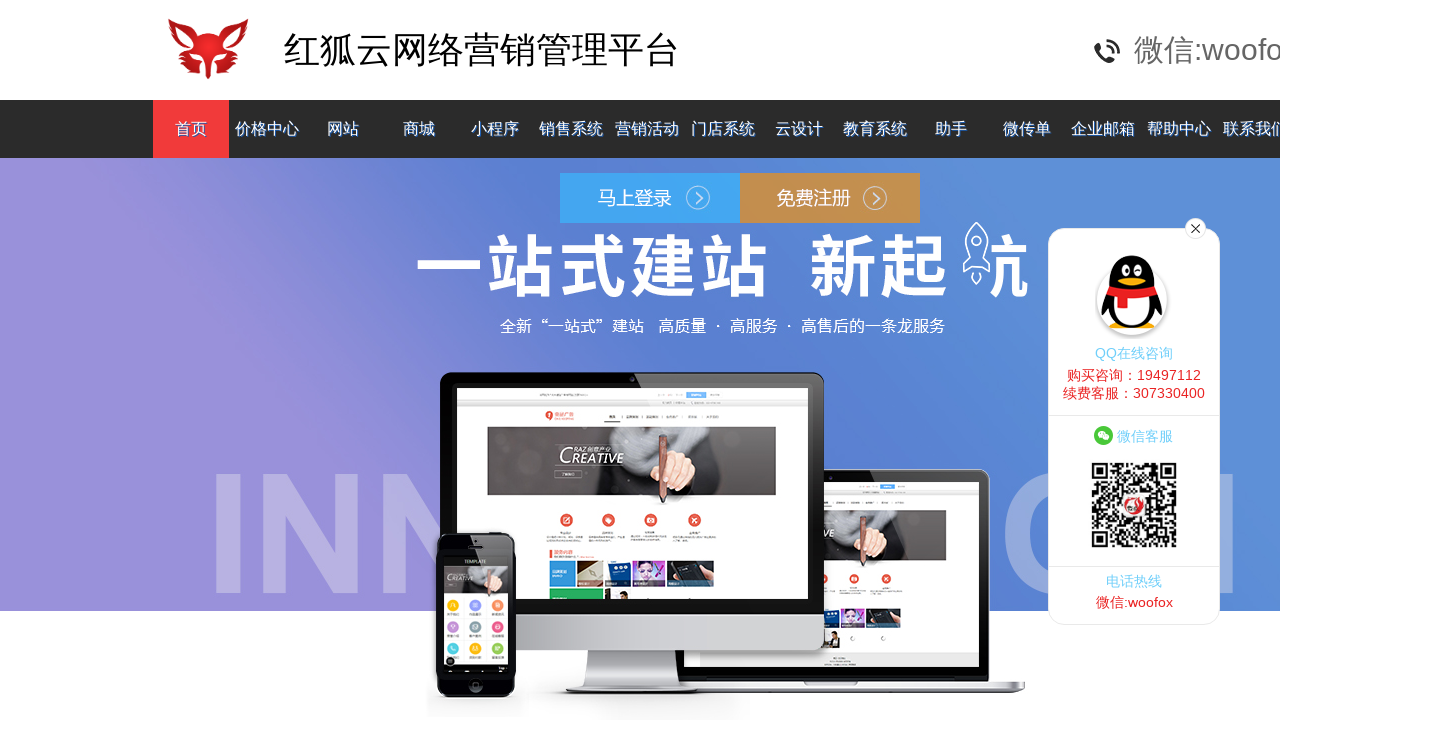

--- FILE ---
content_type: text/html; charset=UTF-8
request_url: http://qyfox.com/
body_size: 4813
content:










	<!--精美模板-->
	


















<meta http-equiv="Content-Security-Policy" content="script-src 'unsafe-inline' 'unsafe-eval'  *.faisys.com  *.508sys.com ;child-src *.faisys.com *.508sys.com *.webportal.top *.webportal.top *.forweb.cc.faidev.cc *.forweb.cc *.faisco.cn">




<link rel='shortcut icon' href='//724.d121.faiusr.com/194724/5/AHkIABAFGAAgjML53wUooLOf5AMwIDgg.ico'/>

<script>
    var _as_aid ="194724";
    var _as_aacct = "myhlove0228";
    var _as_regUrl = "http://qyfox.com/reg.jsp";
    //如果是新的默销模板，嵌套的页面还是统一使用精美模板中的蓝色模板
    var _as_agentTemplateId = "2";
    var _as_EnvMode = 0;
    var _as_webFunc = "http://qyfox.com/webfunc.jsp";
    var _as_ForWeb = false;
    var _as_model = "http://qyfox.com/model.jsp";
    var _agent_site = true;
    var _as_st = '';
    var _agent_min = false;
    var _as_AgentSite= "";
</script>

<script id="faiHawkEyeScript" type="text/javascript">  
(function() { 
var fs = document.createElement("script"); 
fs.src = "//fe.508sys.com/jssdk_1_1/js/hawkEye.min.js?v=202511271400";
fs.id = "faiHawkEye";
window.FAI_HAWK_EYE = {}; 
window.FAI_HAWK_EYE.jssdk_res_root = "//fe.508sys.com"; 
window.FAI_HAWK_EYE.jssdk_report_url = "//datareport.webportal.top/js/report"; 
window.FAI_HAWK_EYE.jssdk_appid = 7005; 
window.FAI_HAWK_EYE.fai_is_oem = 1; 
window.FAI_HAWK_EYE.fai_aid = 194724; 
window.FAI_HAWK_EYE.fai_bs_aid = 0; 
window.FAI_HAWK_EYE.fai_bs_id = 0; 
window.FAI_HAWK_EYE.fai_bs_wid = 0; 
window.FAI_HAWK_EYE.fai_web_name = "agentsite"; 
var s = document.getElementsByTagName("script")[0];
s.parentNode.insertBefore(fs, s);
})();</script>

<script>
    window.FAI_HAWK_EYE && (window.FAI_HAWK_EYE.js_err_filter = function() {
        var event = arguments[4];
        if (event && event.innerError) {
            return true;
        }
        var url = arguments[1];
        if (url && ['as.faisys.com/js', 'fe.faisys.com'].some(function(item) {
            return url.indexOf(item) > -1
        })) {
            return true;
        };
        return false;
    }); 
</script>
<!doctype html>
<html>
<head>
	<meta charset="UTF-8">
	<meta http-equiv="X-UA-Compatible" content="ie=edge">
	<title>网站建站|自助建站|智能建站|网站托管|红狐云</title>
	<meta name="keywords" content="智能自助建站,网站建设,网络营销,手机网站,网站设计">
	<meta name="description" content="红狐云网专注于企业网站建站、网站维护、网络营销、网站托管等一系列全方位的互联网应用服务,为客户节约建站成本,降低建站难度提供可视化、拖拽式模板建站最佳的解决方案,为客户带来更高的效率与收益。">
	<link rel="stylesheet" href="//as.508sys.com/css/exqmodel/comm.min.css?v=202509251528">
	<link rel="stylesheet" href="//as.508sys.com/css/exqmodel/index.min.css?v=202509251528">
	<link rel="stylesheet" href="//as.508sys.com/css/exqmodel/red.min.css?v=202509251528">
	<script src="//as.508sys.com/js/comm/vue/vue.min.js?v=202509251528"></script>
	<script src="//as.508sys.com/js/comm/jquery/jquery-core.min.js?v=202509251528"></script>
	
	















<script type="text/x-template" id="headerNav">
    <div class="head">
        
        <div class="head-top">
            <div class="logo" v-if="!header.hideLogo">
                <a href="/index.jsp">
                    <img :src="header.logoUrl" :style="header.outLogoStyle">
                </a>
            </div>
            <div class="corp-title" :style="header.hackTitleLeft">{{ header.siteName }}</div>
            <div class="header-right">
                <template v-if="header.servicePhone !== ''">
                    <i class="service-line"></i>
                    <span class="hot-line">{{ header.servicePhone }}</span>
                    <div class="clear"></div>
                </template>
            </div>
        </div>
        
        <div class="head-nav">
            <div class="middle">
                <template v-for="(nav, index) in header.navList" :key="index">
                    <div class="middle-item header-item" :class="(nav.name2 ? 'show-two-tab ' : ' ') + nav.css">
                        <a :style="'width:' + header.width + 'px'" :href="nav.name2 !== undefined ? 'javascript:void(0)' : nav.link" :target="nav.targetType || ''">
                            {{ nav.name }}
                        </a>
                        <div class="two-tab-item" v-if="nav.name2">
                            <div class="two-tab">
                                <div class="item" v-for="(link, index) in nav.link.split(';')" :key="index">
                                    <a :href="link" class="active">{{ nav.name2.split(';')[index] }}</a>
                                </div>
                            </div>
                            <div class="trangle">
                                <span class="trangle-tip"></span>
                            </div>
                        </div>
                    </div>
                </template>
            </div>
        </div>
    </div>
</script>



<script type="text/x-template" id="loginReg">
    <div class="zone" v-if="(showbanner != undefined && !showbanner) || banner.closeOthBanner != undefined && !banner.closeOthBanner" >
        <div class="btn-group">
            <span>
                <a :href="loginReg.loginUrl">
                    <span class="login-button"></span>
                </a>
            </span>
            <span>
                <a href="/reg.jsp">
                    <span class="register-button"></span>
                </a>
            </span>
        </div>
    </div>
</script>



<script type="text/x-template" id="banner">
    <div class="banner" ref="banner" @mouseover="enter" @mouseout="leave" v-if="showbanner != undefined && !showbanner || banner.closeOthBanner != undefined && !banner.closeOthBanner">
    <!--   显示独立横幅     -->
        <template v-if="!banner.closeIndBanner">
            <!--    显示自定义横幅        -->
            <ul class="slider-box" v-if="showbanner != undefined && !showbanner && banner.bannerList.length != 0">
                <template v-for="(banner, index) in banner.bannerList" :key="index" >
                    <li class="slider-box-li" v-if="banner.ie == 'true'">
                        <a :href="banner.l" :title="banner.t" :style="'background: url(' + banner.imgUrl + ') center center no-repeat;'" class="banner-a"></a>
                    </li>
                </template>
            </ul>
            <!--     不显示自定义横幅       -->
            <div :class="{'ind-banner': !showSelfBanner, 'ind-self-banner':showSelfBanner}" v-else></div>
<!--            <div class="ind-self-banner" v-else></div>-->

            <div class="arrow" ref="arrow" v-show="showbanner != undefined && !showbanner && banner.bannerList.length != 0">
                <div class="arrow-btn prev" ref="prev" @click="prev(true)"></div>
                <a class="arrow-middle"></a>
                <div class="arrow-btn next" ref="next" @click="next(true)"></div>
            </div>
            <div class="banner-nav" v-show="showbanner != undefined && !showbanner && banner.bannerList.length != 0">
                <template v-for="i in banner.count">
                    <div class="banner-nav-in" @click="toIndex(i - 1)" :class="lunboInfo.index === (i - 1) ? 'banner-nav-hover' : ''"></div>
                </template>
            </div>

        </template>
        <!--    不显示独立横幅    -->
        <template v-else>
        <!--    显示自定义横幅        -->
            <ul class="slider-box" v-if="banner.bannerList.length != 0">
                <template v-for="(banner, index) in banner.bannerList" :key="index">
                    <li class="slider-box-li" v-if="banner.ie == 'true'">
                        <a :href="banner.l" :title="banner.t" :style="'background: url(' + banner.imgUrl + ') center center no-repeat;'" class="banner-a"></a>
                    </li>
                </template>
            </ul>
            <!--     不显示自定义横幅       -->
            <div :class="{'ind-banner': !showSelfBanner, 'ind-self-banner':showSelfBanner}" v-else></div>

            <div class="arrow" ref="arrow" v-show="banner.bannerList.length != 0">
                <div class="arrow-btn prev" ref="prev" @click="prev(true)"></div>
                <a class="arrow-middle"></a>
                <div class="arrow-btn next" ref="next" @click="next(true)"></div>
            </div>
            <div class="banner-nav" v-show="banner.bannerList.length != 0">
                <template v-for="i in banner.count">
                    <div class="banner-nav-in" @click="toIndex(i - 1)" :class="lunboInfo.index === (i - 1) ? 'banner-nav-hover' : ''"></div>
                </template>
            </div>
        </template>
    </div>
</script>



<script type="text/x-template" id="footer">
    <div class="footer">
        <table class="footer-nav" cellpadding="0" cellspacing="0">
            <tr>
                <td>
                    <a href="/index.jsp">首页</a>
                    <b>|</b>
                    <a href="/about.jsp">关于我们</a>
                    <b>|</b>
                    <a href="/contact.jsp">联系我们</a>
                    <b>|</b>
                    <a href="/pay.jsp">付款方式</a>
                    <b>|</b>
                    <a href="/contract.jsp">服务条款</a>
                    <b>|</b>
                    <a :href="footer.loginUrl" target="_blank">会员中心</a>
                </td>
            </tr>
        </table>
        <table v-if="footer.info" class="footer-define" cellpadding="0" cellspacing="0">
            <tr>
                <td></td>
                <td width="600" v-html="footer.info"></td>
                <td></td>
            </tr>
        </table>
        <table class="footer-copy-right" cellpadding="0" cellspacing="0">
            <tr>
                <td>
                    <span class="font-1">&copy;</span>
                    {{ footer.copyRight }}
                    {{ footer.acctName }}
                    版权所有
                </td>
            </tr>
        </table>
        
    </div>
</script>



<script type="text/x-template" id="qqService">
    <div class="advisory" v-if="qqService.isShow && (qqService.qqServiceList && qqService.qqServiceList.length > 0 || qqService.wechatUrl && qqService.wechatUrl != '' || qqService.phone && qqService.phone != '')">
        <div class="qq-title">
            <a href="javascript:void (0);" @click="qqService.isShow = false"></a>
        </div>
        <div v-if="qqService.qqServiceList && qqService.qqServiceList.length > 0" class="qq-middle">
            <div class="icon-qq"></div>
            <div class="qq-text">QQ在线咨询</div>
            <div class="qq-contact">
                <p class="qq-c" v-for="(item, index) in qqService.qqServiceList" :key="index">
                    <span>{{item.n}}：{{item.q}}</span>
                </p>
            </div>
        </div>
        <div class="qq-footer" v-if="qqService.wechatUrl && qqService.wechatUrl != ''">
            <div class="phone-text">
                <span class="wechat-icon"></span>
                <span>微信客服</span>
            </div>
            <img :src="qqService.wechatUrl" class="wechatCode" />
        </div>
        <div class="qq-footer" v-if="qqService.phone && qqService.phone != ''">
            <div class="phone-text">电话热线</div>
            <div class="phone">{{ qqService.phone }}</div>
        </div>
    </div>
</script>


<script src="//as.508sys.com/js/comm/exqmodel/component.min.js?v=202509251528"></script>
</head>
<body>
<div id="box" v-cloak>
	<!-- 导航栏 -->
	<header-nav :req-url="'/'"></header-nav>
	<!-- 登录注册按钮 -->
	<login-reg :showbanner="false"></login-reg>
	<!-- 轮播图 -->
	<banner :showbanner="false"></banner>

	<!-- 我们的优势 -->
	<div class="agent-paper">
		<div class="top">
			<div class="content-1">ADVANTAGE</div>
			<div class="content-2">我们的优势</div>
			<span class="content-3"></span>
			<span class="content-4"></span>
		</div>
		<div class="middle">
			<div class="district">
				<div class="circle circle-1"></div>
				<div class="ap-text ap-text-1">强大的自助建站平台</div>
				<div class="ap-text ap-text-2">选择主题、输入产品和新闻即可创建与众不同、符合企业风格的网站</div>
			</div>
			<div class="district">
				<div class="circle circle-2"></div>
				<div class="ap-text ap-text-1">鼠标拖拽，自由布局</div>
				<div class="ap-text ap-text-2">所见即所得的编辑方式，页面灵活布局，模块自由删减，简单易用</div>
			</div>
			<div class="district">
				<div class="circle circle-3"></div>
				<div class="ap-text ap-text-1">近千套精美模板</div>
				<div class="ap-text ap-text-2">网站模板丰富，模板随意更换；可根据不同季节、节庆日等更换不同主题</div>
			</div>
			<div class="district">
				<div class="circle circle-4"></div>
				<div class="ap-text ap-text-1">自主自助建站品牌</div>
				<div class="ap-text ap-text-2">费用低廉，设计精美，功能强大，操作简单，维护方便</div>
			</div>
		</div>
	</div>
	<!-- /我们的优势 -->

	<!-- 我们的案例 -->
	<div class="agent-paper agent-paper-1">
		<div class="top">
			<div class="content-1">CASE</div>
			<div class="content-2">我们的案例</div>
			<span class="content-3"></span>
			<span class="content-4"></span>
		</div>
		<div class="region">
			<div class="imtc" v-for="(caseInfo, index) in caseList" :key="index">
				<div class="imtc-img">
					<a :href="caseInfo.caseSite" target="_blank">
						<img :src="caseInfo.imgUrl">
					</a>
				</div>
			</div>
			<div class="clear"></div>
			<div class="check-more">
				<a href="/model.jsp">查看更多案例 > </a>
			</div>
		</div>
	</div>
	<!-- /我们的案例 -->

	<!-- 一站式服务 -->
	<div class="agent-paper agent-paper-2">
		<div class="top">
			<div class="content-1">SERVICE</div>
			<div class="content-2">一站式服务</div>
			<span class="content-3"></span>
			<span class="content-4"></span>
		</div>
		<div class="middle">
			<ul>
				<li>
					<div class="circle circle-1"></div>
					<div class="service-text">建站</div>
				</li>
				<li>
					<div class="circle circle-2"></div>
					<div class="service-text">空间</div>
				</li>
				<li>
					<div class="circle circle-3"></div>
					<div class="service-text">域名</div>
				</li>
				<li>
					<div class="circle circle-4"></div>
					<div class="service-text">备案</div>
				</li>
				<li>
					<div class="circle circle-5"></div>
					<div class="service-text">售后</div>
				</li>
			</ul>
		</div>
	</div>
	<!-- /一站式服务 -->

	<!-- 底部信息 -->
	<footer-info :no-script="false"></footer-info>
	<div class="plug"></div>

	<!-- QQ -->
	<qq-service></qq-service>

</div>

<script>
	var boxInfo = new Vue({
		el: '#box',
		data: {
			curColor: 'red',
			caseList: []
		},
		created: function () {
			this.initCase();
		},
		computed: {
			advanceHeight: function () {
				if (this.curColor === 'yellow') {
					return '-65px';
				} else if (this.curColor === 'red') {
					return '-170px';
				} else if (this.curColor === 'blue') {
					return '-284px';
				}
				return '41px';
			}
		},
		mounted: function () {
			$('.district').hover(function () {
				$(this).addClass('hover-dis').stop().animate({opacity: '1'}, 900)
						.find('.circle, .ap-text').css({
					top: '152px',
					backgroundPositionY: boxInfo.advanceHeight
				}).stop().animate({top: '0px'}, 900);
			}, function () {
				$(this).removeClass('hover-dis')
						.find('.circle, .ap-text').css({
					backgroundPositionY: '41px'
				});
			});
			this.initSetGray()
		},
		methods: {
			// 初始化我们的案例
			initCase: function () {
				var _this = this;
				$.post("/ajax/exqmodel_h.jsp", {
					cmd: 'initCase',
					devMode: 'false'
				}, function (response) {
					var result = $.parseJSON(response);
					if (result.success) {
						var data = result.data;
						_this.caseList = data.caseList;
					}
				})
			},
			initSetGray: function(){
				var _this = this;
				$.post("/ajax/exqmodel_h.jsp", {
					cmd: 'initSetGray'
				}, function (response) {
					var result = $.parseJSON(response);
					if (result.success) {
						//置灰
						if(result.data.setGray){
                        $("html").css("-webkit-filter", "grayscale(100%)")
                        $("html").css("-moz-filter", "grayscale(100%)")
                        $("html").css("-ms-filter", "grayscale(100%)")
                        $("html").css("-o-filter", "grayscale(100%)")
                        $("html").css("filter", "grayscale(100%)")
                        $("html").css("filter", "progid:DXImageTransform.Microsoft.BasicImage(grayscale=1)")
                    }
					}
				})
			}
		}
	})
</script>
</body>
</html>
	<!--最新模板-->



--- FILE ---
content_type: text/html; charset=UTF-8
request_url: http://qyfox.com/ajax/exqmodel_h.jsp
body_size: 447
content:

















{"msg":"成功","rt":0,"data":{"caseList":[{"caseSite":"//qyfox.com/exqFrame.jsp?url=%2F%2Ffkzlsj02.demo.webportal.top%2F%3F_as_r%3D%2F%2Fqyfox.com%2Freg.jsp%26_as_m%3D%2F%2Fqyfox.com%2Fmodel.jsp","imgUrl":"//d1.faiusr.com/2/AAEIABACGAAgz8eE5gUo_MrR4wQwhgQ4nQU.jpg"},{"caseSite":"//qyfox.com/exqFrame.jsp?url=%2F%2Ffkzlsj01.demo.webportal.top%2F%3F_as_r%3D%2F%2Fqyfox.com%2Freg.jsp%26_as_m%3D%2F%2Fqyfox.com%2Fmodel.jsp","imgUrl":"//d1.faiusr.com/2/AAEIABACGAAgpMiE5gUopvC98AIwhgQ46AU.jpg"},{"caseSite":"//qyfox.com/exqFrame.jsp?url=%2F%2Ffkyuanlin17.demo.webportal.top%2F%3F_as_r%3D%2F%2Fqyfox.com%2Freg.jsp%26_as_m%3D%2F%2Fqyfox.com%2Fmodel.jsp","imgUrl":"//d1.faiusr.com/2/AAEIABACGAAgvoTE2AUokMnpwQUwhgQ4jQg.jpg"},{"caseSite":"//qyfox.com/exqFrame.jsp?url=%2F%2Ffkyuanlin16.demo.webportal.top%2F%3F_as_r%3D%2F%2Fqyfox.com%2Freg.jsp%26_as_m%3D%2F%2Fqyfox.com%2Fmodel.jsp","imgUrl":"//d1.faiusr.com/2/AAEIABACGAAg9tOG5QUo0undgQQwhgQ40Ak.jpg"},{"caseSite":"//qyfox.com/exqFrame.jsp?url=%2F%2Ffkys24.demo.webportal.top%2F%3F_as_r%3D%2F%2Fqyfox.com%2Freg.jsp%26_as_m%3D%2F%2Fqyfox.com%2Fmodel.jsp","imgUrl":"//d1.faiusr.com/2/AAEIABACGAAg7KTZmgYo6bCQ2wYw3wY4iBA.jpg"},{"caseSite":"//qyfox.com/exqFrame.jsp?url=%2F%2Ffkyuanlin15.demo.webportal.top%2F%3F_as_r%3D%2F%2Fqyfox.com%2Freg.jsp%26_as_m%3D%2F%2Fqyfox.com%2Fmodel.jsp","imgUrl":"//d1.faiusr.com/2/AAEIABACGAAglseRzwUo0OuNkgIwhgQ4iwg.jpg"},{"caseSite":"//qyfox.com/exqFrame.jsp?url=%2F%2Ffkys17.demo.webportal.top%2F%3F_as_r%3D%2F%2Fqyfox.com%2Freg.jsp%26_as_m%3D%2F%2Fqyfox.com%2Fmodel.jsp","imgUrl":"//d1.faiusr.com/2/AAEIABACGAAgzPj1pgYo4oXAPjD6AziIEA.jpg"},{"caseSite":"//qyfox.com/exqFrame.jsp?url=%2F%2Ffkyuanlin13.demo.webportal.top%2F%3F_as_r%3D%2F%2Fqyfox.com%2Freg.jsp%26_as_m%3D%2F%2Fqyfox.com%2Fmodel.jsp","imgUrl":"//d1.faiusr.com/2/AAEIABACGAAgoIPE2AUogJTzzQQwhgQ40gk.jpg"}]},"success":true,"flow":2019088250}

--- FILE ---
content_type: text/html; charset=UTF-8
request_url: http://qyfox.com/ajax/exqmodel_h.jsp
body_size: 858
content:

















{"msg":"成功","rt":0,"data":{"header":{"hideLogo":false,"logoUrl":"//724.d121.faiusr.com/194724/4/AHkIABAEGAAg0pbW3wUoqIf06gIwrAI4jQI.png","outLogoStyle":"height:100px;width:111px;","hackTitleLeft":"left:111px;","siteName":"红狐云网络营销管理平台","servicePhone":"微信:woofox","navList":[{"name":"首页","link":"/index.jsp","css":"now-middle"},{"name":"价格中心","link":"/price.jsp"},{"name":"网站","twoTab":true,"link":"/webfunc.jsp;/model.jsp","name2":"网站功能;网站模板"},{"name":"商城","twoTab":true,"link":"/mallfunc.jsp;/oemMall.jsp","name2":"商城功能;商城模板"},{"name":"小程序","twoTab":true,"link":"/qzfunc.jsp;/oemWxAppHome.jsp","name2":"小程序功能;小程序模板"},{"name":"销售系统","link":"/saleSys.jsp"},{"name":"营销活动","twoTab":true,"link":"/hdFunction.jsp;/oemHdTemplate.jsp","curLink":"/oemHdTemplate.jsp","name2":"营销活动功能;营销活动模板"},{"name":"门店系统","twoTab":true,"link":"/memberSys.jsp;/oemYkTemplate.jsp","curLink":"/oemYkTemplate.jsp","name2":"门店系统介绍;门店系统模板"},{"name":"云设计","twoTab":true,"link":"/ktu.jsp;/oemKtuTemplate.jsp","curLink":"/oemKtuTemplate.jsp","name2":"云设计介绍;云设计模板"},{"name":"教育系统","twoTab":true,"link":"/edu.jsp;/oemEduTemplate.jsp","curLink":"/oemEduTemplate.jsp","name2":"教育系统介绍;教育系统模板"},{"name":"助手","link":"/wxast.jsp"},{"name":"微传单","twoTab":true,"link":"/flyerFunction.jsp;/templateForOem.jsp","name2":"微传单功能;微传单模板"},{"name":"企业邮箱","link":"/mailFunction.jsp"},{"name":"帮助中心","link":"//adm.webportal.top/sys/help.jsp","targetType":"_blank"},{"name":"联系我们","link":"/contact.jsp"}],"width":76,"setGray":false},"oemSiteHost":"adm.webportal.top"},"success":true,"flow":1571955712}

--- FILE ---
content_type: text/html; charset=UTF-8
request_url: http://qyfox.com/ajax/exqmodel_h.jsp
body_size: 263
content:

















{"msg":"成功","rt":0,"data":{"loginReg":{"loginUrl":"//myhlove0228.webportal.top?loginToken=98d7979a1df7de7d7e8ed5ac71e361de"},"openCusBanner":false,"closeOthBanner":true,"closeIndBanner":false},"success":true,"flow":361481112}

--- FILE ---
content_type: text/html; charset=UTF-8
request_url: http://qyfox.com/ajax/exqmodel_h.jsp
body_size: 181
content:

















{"msg":"成功","rt":0,"data":{"banner":{"bannerList":[],"count":0,"closeOthBanner":true,"closeIndBanner":false}},"success":true,"flow":1358256514}

--- FILE ---
content_type: text/html; charset=UTF-8
request_url: http://qyfox.com/ajax/exqmodel_h.jsp
body_size: 872
content:

















{"msg":"成功","rt":0,"data":{"footer":{"info":"<p><a title=\"红狐云\" style=\"text-decoration:none;\" href=\"http://www.qyfox.net\" target=\"_self\"><span style=\"color:#999999;\"><span style=\"color:#999999;\">红狐云<\/span><\/span><\/a><span style=\"color:#999999;\">&nbsp; &nbsp;<\/span><span style=\"color:#999999;\"> |&nbsp; &nbsp;<\/span><span id=\"_baidu_bookmark_end_9\" style=\"line-height:0px;display:none;\">\u200D<\/span><span id=\"_baidu_bookmark_end_7\" style=\"line-height:0px;display:none;\">\u200D<\/span><a style=\"text-decoration:none;\" href=\"http://www.qyfox.net\" target=\"_blank\"><span style=\"color:#999999;\">网站建设<\/span><\/a><span style=\"color:#999999;\">&nbsp; &nbsp;|&nbsp; &nbsp;<\/span><a style=\"text-decoration:none;\" href=\"http://www.qyfox.net\" target=\"_blank\"><span style=\"color:#999999;\">网站托管<\/span><\/a><span style=\"color:#999999;\">&nbsp; &nbsp;<\/span><span style=\"color:#999999;\">|&nbsp; &nbsp;<\/span><a title=\"网站推广 |  www.qyfox.com\" style=\"text-decoration:none;\" href=\"http://www.qyfox.net\" target=\"_self\"><span style=\"color:#999999;\">网站推广 <\/span><span style=\"color:#999999;text-decoration:none;\"> <\/span><span style=\"color:#999999;\">|<\/span><span style=\"color:#999999;text-decoration:none;\"> www.qyfox.com<\/span><\/a><span style=\"color:#999999;\"> | <\/span><a title=\"www.qyfox.net\" style=\"text-decoration:none;\" href=\"http://www.qyfox.net\" target=\"_self\"><span style=\"color:#999999;\">www.qyfox.net<\/span><\/a><span style=\"color:#999999;\"> | <\/span><span id=\"_baidu_bookmark_end_25\" style=\"line-height:0px;display:none;\">\u200D<\/span><span id=\"_baidu_bookmark_end_23\" style=\"line-height:0px;display:none;\">\u200D<\/span><span id=\"_baidu_bookmark_end_21\" style=\"line-height:0px;display:none;\">\u200D<\/span><span id=\"_baidu_bookmark_end_19\" style=\"line-height:0px;display:none;\">\u200D<\/span><\/p><p><span style=\"color:#000000;\"><span style=\"color:#999999;\">|&nbsp; &nbsp;技术支持 <\/span><a style=\"text-decoration:none;\" href=\"http://wpa.qq.com/msgrd?v=3&amp;uin=19497112&amp;site=qq&amp;menu=yes\" target=\"_blank\"><img style=\"text-decoration:none;cursor:pointer;\" alt=\"19497112\" src=\"http://wpa.qq.com/pa?p=1:19497112:45\" border=\"0\" _hidetool=\"true\" /><span style=\"color:#999999;text-decoration:none;\">&nbsp; &nbsp;|&nbsp; &nbsp;美工指导 <\/span><\/a><a style=\"text-decoration:none;\" href=\"http://wpa.qq.com/msgrd?v=3&amp;uin=307330400&amp;site=qq&amp;menu=yes\" target=\"_blank\"><img style=\"text-decoration:none;cursor:pointer;\" alt=\"307330400\" src=\"http://wpa.qq.com/pa?p=1:307330400:45\" border=\"0\" _hidetool=\"true\" /><span style=\"color:#999999;text-decoration:none;\">&nbsp; &nbsp;|&nbsp; &nbsp;建站咨询 <\/span><\/a><a style=\"text-decoration:none;\" href=\"http://wpa.qq.com/msgrd?v=3&amp;uin=719907787&amp;site=qq&amp;menu=yes\" target=\"_blank\"><img style=\"text-decoration:none;cursor:pointer;\" alt=\"719907787\" src=\"http://wpa.qq.com/pa?p=1:719907787:45\" border=\"0\" _hidetool=\"true\" /><span style=\"color:#999999;text-decoration:none;\"> <\/span><\/a><span style=\"color:#999999;\">&nbsp; &nbsp;|<\/span><\/span><span id=\"_baidu_bookmark_end_3\" style=\"line-height:0px;display:none;\">\u200D<\/span><span style=\"color:#000000;\"><span style=\"color:#CC33CC;\"><span id=\"_baidu_bookmark_end_1\" style=\"line-height:0px;display:none;\">\u200D<\/span><\/span><\/span><\/p>","copyRight":"2026","acctName":"红狐云网","domainBeian":"","loginUrl":"//myhlove0228.webportal.top?loginToken=98d7979a1df7de7d7e8ed5ac71e361de","plugin":"","headPlugin":""},"closeHelpCenter":false,"closeNewsCenter":true,"manage_domain":false,"oemSiteHost":"adm.webportal.top","loginHost":"myhlove0228.webportal.top"},"success":true,"flow":1262852304}

--- FILE ---
content_type: text/html; charset=UTF-8
request_url: http://qyfox.com/ajax/exqmodel_h.jsp
body_size: 500
content:

















{"msg":"成功","rt":0,"data":{"qqService":{"qqList":["//wpa.qq.com/msgrd?v=3&uin=19497112&site=qq&menu=yes","//wpa.qq.com/msgrd?v=3&uin=307330400&site=qq&menu=yes"],"qqServiceList":[{"q":"19497112","n":"购买咨询"},{"q":"307330400","n":"续费客服"}],"phone":"微信:woofox","isShow":true,"nameList":["购买咨询","续费客服"],"wechatUrl":"//724.d121.faiusr.com/194724/2/AHkIABACGAAg657eogYosJT5gAY.jpg"},"isTrial":false},"success":true,"flow":1299592998}

--- FILE ---
content_type: text/html; charset=UTF-8
request_url: http://qyfox.com/ajax/exqmodel_h.jsp
body_size: 114
content:

















{"msg":"成功","rt":0,"data":{"setGray":false},"success":true,"flow":574303329}

--- FILE ---
content_type: text/css
request_url: http://as.508sys.com/css/exqmodel/red.min.css?v=202509251528
body_size: 547
content:
.agent-paper .middle .hover-dis,.agent-paper .top .content-4,.agent-paper-1 .region .check-more a,.agent-paper-2 .middle ul li .circle,.contact .contact_middle .CLmenu .hover,.head .head-nav .middle .now-middle,.headNav .middle .middleItem>a:hover,.headNav .middle .now-middle,.news-list .news-item .news-date,.page-box .page-confirm,.select-item{background-color:#f13a3a!important}.head .head-nav .header-item .two-tab .item a:hover,.header-item .two-tab .item a:hover{color:#f13a3a}.head .head-nav .header-item .two-tab{border:1px solid #f13a3a}

--- FILE ---
content_type: application/x-javascript
request_url: http://as.508sys.com/js/comm/jquery/jquery-core.min.js?v=202509251528
body_size: 33070
content:
function _typeof(e){return(_typeof="function"==typeof Symbol&&"symbol"==typeof Symbol.iterator?function(e){return typeof e}:function(e){return e&&"function"==typeof Symbol&&e.constructor===Symbol&&e!==Symbol.prototype?"symbol":typeof e})(e)}!function(e,t){var n,r,i=e.document,o=e.location,a=e.navigator,s=e.jQuery,l=e.$,u=Array.prototype.push,c=Array.prototype.slice,f=Array.prototype.indexOf,p=Object.prototype.toString,d=Object.prototype.hasOwnProperty,h=String.prototype.trim,g=function e(t,r){return new e.fn.init(t,r,n)},m=/[\-+]?(?:\d*\.|)\d+(?:[eE][\-+]?\d+|)/.source,y=/\S/,v=/\s+/,b=/^[\s\uFEFF\xA0]+|[\s\uFEFF\xA0]+$/g,x=/^(?:[^#<]*(<[\w\W]+>)[^>]*$|#([\w\-]*)$)/,w=/^<(\w+)\s*\/?>(?:<\/\1>|)$/,T=/^[\],:{}\s]*$/,N=/(?:^|:|,)(?:\s*\[)+/g,C=/\\(?:["\\\/bfnrt]|u[\da-fA-F]{4})/g,k=/"[^"\\\r\n]*"|true|false|null|-?(?:\d\d*\.|)\d+(?:[eE][\-+]?\d+|)/g,E=/^-ms-/,S=/-([\da-z])/gi,A=function(e,t){return(t+"").toUpperCase()},j=function e(){i.addEventListener?(i.removeEventListener("DOMContentLoaded",e,!1),g.ready()):"complete"===i.readyState&&(i.detachEvent("onreadystatechange",e),g.ready())},D={};g.fn=g.prototype={constructor:g,init:function(e,n,r){var o,a,s;if(!e)return this;if(e.nodeType)return this.context=this[0]=e,this.length=1,this;if("string"==typeof e){if(!(o="<"===e.charAt(0)&&">"===e.charAt(e.length-1)&&e.length>=3?[null,e,null]:x.exec(e))||!o[1]&&n)return!n||n.jquery?(n||r).find(e):this.constructor(n).find(e);if(o[1])return s=(n=n instanceof g?n[0]:n)&&n.nodeType?n.ownerDocument||n:i,e=g.parseHTML(o[1],s,!0),w.test(o[1])&&g.isPlainObject(n)&&this.attr.call(e,n,!0),g.merge(this,e);if((a=i.getElementById(o[2]))&&a.parentNode){if(a.id!==o[2])return r.find(e);this.length=1,this[0]=a}return this.context=i,this.selector=e,this}return g.isFunction(e)?r.ready(e):(e.selector!==t&&(this.selector=e.selector,this.context=e.context),g.makeArray(e,this))},selector:"",jquery:"1.8.2",length:0,size:function(){return this.length},toArray:function(){return c.call(this)},get:function(e){return null==e?this.toArray():e<0?this[this.length+e]:this[e]},pushStack:function(e,t,n){var r=g.merge(this.constructor(),e);return r.prevObject=this,r.context=this.context,"find"===t?r.selector=this.selector+(this.selector?" ":"")+n:t&&(r.selector=this.selector+"."+t+"("+n+")"),r},each:function(e,t){return g.each(this,e,t)},ready:function(e){return g.ready.promise().done(e),this},eq:function(e){return-1===(e=+e)?this.slice(e):this.slice(e,e+1)},first:function(){return this.eq(0)},last:function(){return this.eq(-1)},slice:function(){return this.pushStack(c.apply(this,arguments),"slice",c.call(arguments).join(","))},map:function(e){return this.pushStack(g.map(this,function(t,n){return e.call(t,n,t)}))},end:function(){return this.prevObject||this.constructor(null)},push:u,sort:[].sort,splice:[].splice},g.fn.init.prototype=g.fn,g.extend=g.fn.extend=function(){var e,n,r,i,o,a,s=arguments[0]||{},l=1,u=arguments.length,c=!1;for("boolean"==typeof s&&(c=s,s=arguments[1]||{},l=2),"object"===_typeof(s)||g.isFunction(s)||(s={}),u===l&&(s=this,--l);l<u;l++)if(null!=(e=arguments[l]))for(n in e)r=s[n],s!==(i=e[n])&&(c&&i&&(g.isPlainObject(i)||(o=g.isArray(i)))?(o?(o=!1,a=r&&g.isArray(r)?r:[]):a=r&&g.isPlainObject(r)?r:{},s[n]=g.extend(c,a,i)):i!==t&&(s[n]=i));return s},g.extend({noConflict:function(t){return e.$===g&&(e.$=l),t&&e.jQuery===g&&(e.jQuery=s),g},isReady:!1,readyWait:1,holdReady:function(e){e?g.readyWait++:g.ready(!0)},ready:function(e){if(!0===e?!--g.readyWait:!g.isReady){if(!i.body)return setTimeout(g.ready,1);g.isReady=!0,!0!==e&&--g.readyWait>0||(r.resolveWith(i,[g]),g.fn.trigger&&g(i).trigger("ready").off("ready"))}},isFunction:function(e){return"function"===g.type(e)},isArray:Array.isArray||function(e){return"array"===g.type(e)},isWindow:function(e){return null!=e&&e==e.window},isNumeric:function(e){return!isNaN(parseFloat(e))&&isFinite(e)},type:function(e){return null==e?String(e):D[p.call(e)]||"object"},isPlainObject:function(e){if(!e||"object"!==g.type(e)||e.nodeType||g.isWindow(e))return!1;try{if(e.constructor&&!d.call(e,"constructor")&&!d.call(e.constructor.prototype,"isPrototypeOf"))return!1}catch(e){return!1}var n;for(n in e);return n===t||d.call(e,n)},isEmptyObject:function(e){var t;for(t in e)return!1;return!0},error:function(e){throw new Error(e)},parseHTML:function(e,t,n){var r;return e&&"string"==typeof e?("boolean"==typeof t&&(n=t,t=0),t=t||i,(r=w.exec(e))?[t.createElement(r[1])]:(r=g.buildFragment([e],t,n?null:[]),g.merge([],(r.cacheable?g.clone(r.fragment):r.fragment).childNodes))):null},parseJSON:function(t){return t&&"string"==typeof t?(t=g.trim(t),e.JSON&&e.JSON.parse?e.JSON.parse(t):T.test(t.replace(C,"@").replace(k,"]").replace(N,""))?new Function("return "+t)():void g.error("Invalid JSON: "+t)):null},parseXML:function(n){var r;if(!n||"string"!=typeof n)return null;try{e.DOMParser?r=(new DOMParser).parseFromString(n,"text/xml"):((r=new ActiveXObject("Microsoft.XMLDOM")).async="false",r.loadXML(n))}catch(e){r=t}return r&&r.documentElement&&!r.getElementsByTagName("parsererror").length||g.error("Invalid XML: "+n),r},noop:function(){},globalEval:function(t){t&&y.test(t)&&(e.execScript||function(t){e.eval.call(e,t)})(t)},camelCase:function(e){return e.replace(E,"ms-").replace(S,A)},nodeName:function(e,t){return e.nodeName&&e.nodeName.toLowerCase()===t.toLowerCase()},each:function(e,n,r){var i,o=0,a=e.length,s=a===t||g.isFunction(e);if(r)if(s){for(i in e)if(!1===n.apply(e[i],r))break}else for(;o<a&&!1!==n.apply(e[o++],r););else if(s){for(i in e)if(!1===n.call(e[i],i,e[i]))break}else for(;o<a&&!1!==n.call(e[o],o,e[o++]););return e},trim:h&&!h.call("\ufeff ")?function(e){return null==e?"":h.call(e)}:function(e){return null==e?"":(e+"").replace(b,"")},makeArray:function(e,t){var n,r=t||[];return null!=e&&(n=g.type(e),null==e.length||"string"===n||"function"===n||"regexp"===n||g.isWindow(e)?u.call(r,e):g.merge(r,e)),r},inArray:function(e,t,n){var r;if(t){if(f)return f.call(t,e,n);for(r=t.length,n=n?n<0?Math.max(0,r+n):n:0;n<r;n++)if(n in t&&t[n]===e)return n}return-1},merge:function(e,n){var r=n.length,i=e.length,o=0;if("number"==typeof r)for(;o<r;o++)e[i++]=n[o];else for(;n[o]!==t;)e[i++]=n[o++];return e.length=i,e},grep:function(e,t,n){var r=[],i=0,o=e.length;for(n=!!n;i<o;i++)n!==!!t(e[i],i)&&r.push(e[i]);return r},map:function(e,n,r){var i,o,a=[],s=0,l=e.length;if(e instanceof g||l!==t&&"number"==typeof l&&(l>0&&e[0]&&e[l-1]||0===l||g.isArray(e)))for(;s<l;s++)null!=(i=n(e[s],s,r))&&(a[a.length]=i);else for(o in e)null!=(i=n(e[o],o,r))&&(a[a.length]=i);return a.concat.apply([],a)},guid:1,proxy:function(e,n){var r,i,o;return"string"==typeof n&&(r=e[n],n=e,e=r),g.isFunction(e)?(i=c.call(arguments,2),o=function(){return e.apply(n,i.concat(c.call(arguments)))},o.guid=e.guid=e.guid||g.guid++,o):t},access:function(e,n,r,i,o,a,s){var l,u=null==r,c=0,f=e.length;if(r&&"object"===_typeof(r)){for(c in r)g.access(e,n,c,r[c],1,a,i);o=1}else if(i!==t){if(l=s===t&&g.isFunction(i),u&&(l?(l=n,n=function(e,t,n){return l.call(g(e),n)}):(n.call(e,i),n=null)),n)for(;c<f;c++)n(e[c],r,l?i.call(e[c],c,n(e[c],r)):i,s);o=1}return o?e:u?n.call(e):f?n(e[0],r):a},now:function(){return(new Date).getTime()}}),g.ready.promise=function(t){if(!r)if(r=g.Deferred(),"complete"===i.readyState)setTimeout(g.ready,1);else if(i.addEventListener)i.addEventListener("DOMContentLoaded",j,!1),e.addEventListener("load",g.ready,!1);else{i.attachEvent("onreadystatechange",j),e.attachEvent("onload",g.ready);var n=!1;try{n=null==e.frameElement&&i.documentElement}catch(e){}n&&n.doScroll&&function e(){if(!g.isReady){try{n.doScroll("left")}catch(t){return setTimeout(e,50)}g.ready()}}()}return r.promise(t)},g.each("Boolean Number String Function Array Date RegExp Object".split(" "),function(e,t){D["[object "+t+"]"]=t.toLowerCase()}),n=g(i);var L={};g.Callbacks=function(e){e="string"==typeof e?L[e]||function(e){var t=L[e]={};return g.each(e.split(v),function(e,n){t[n]=!0}),t}(e):g.extend({},e);var n,r,i,o,a,s,l=[],u=!e.once&&[],c=function t(c){for(n=e.memory&&c,r=!0,s=o||0,o=0,a=l.length,i=!0;l&&s<a;s++)if(!1===l[s].apply(c[0],c[1])&&e.stopOnFalse){n=!1;break}i=!1,l&&(u?u.length&&t(u.shift()):n?l=[]:f.disable())},f={add:function(){if(l){var t=l.length;!function t(n){g.each(n,function(n,r){var i=g.type(r);"function"!==i||e.unique&&f.has(r)?r&&r.length&&"string"!==i&&t(r):l.push(r)})}(arguments),i?a=l.length:n&&(o=t,c(n))}return this},remove:function(){return l&&g.each(arguments,function(e,t){for(var n;(n=g.inArray(t,l,n))>-1;)l.splice(n,1),i&&(n<=a&&a--,n<=s&&s--)}),this},has:function(e){return g.inArray(e,l)>-1},empty:function(){return l=[],this},disable:function(){return l=u=n=t,this},disabled:function(){return!l},lock:function(){return u=t,n||f.disable(),this},locked:function(){return!u},fireWith:function(e,t){return t=[e,(t=t||[]).slice?t.slice():t],!l||r&&!u||(i?u.push(t):c(t)),this},fire:function(){return f.fireWith(this,arguments),this},fired:function(){return!!r}};return f},g.extend({Deferred:function(e){var t=[["resolve","done",g.Callbacks("once memory"),"resolved"],["reject","fail",g.Callbacks("once memory"),"rejected"],["notify","progress",g.Callbacks("memory")]],n="pending",r={state:function(){return n},always:function(){return i.done(arguments).fail(arguments),this},then:function(){var e=arguments;return g.Deferred(function(n){g.each(t,function(t,r){var o=r[0],a=e[t];i[r[1]](g.isFunction(a)?function(){var e=a.apply(this,arguments);e&&g.isFunction(e.promise)?e.promise().done(n.resolve).fail(n.reject).progress(n.notify):n[o+"With"](this===i?n:this,[e])}:n[o])}),e=null}).promise()},promise:function(e){return null!=e?g.extend(e,r):r}},i={};return r.pipe=r.then,g.each(t,function(e,o){var a=o[2],s=o[3];r[o[1]]=a.add,s&&a.add(function(){n=s},t[1^e][2].disable,t[2][2].lock),i[o[0]]=a.fire,i[o[0]+"With"]=a.fireWith}),r.promise(i),e&&e.call(i,i),i},when:function(e){var t,n,r,i=0,o=c.call(arguments),a=o.length,s=1!==a||e&&g.isFunction(e.promise)?a:0,l=1===s?e:g.Deferred(),u=function(e,n,r){return function(i){n[e]=this,r[e]=arguments.length>1?c.call(arguments):i,r===t?l.notifyWith(n,r):--s||l.resolveWith(n,r)}};if(a>1)for(t=new Array(a),n=new Array(a),r=new Array(a);i<a;i++)o[i]&&g.isFunction(o[i].promise)?o[i].promise().done(u(i,r,o)).fail(l.reject).progress(u(i,n,t)):--s;return s||l.resolveWith(r,o),l.promise()}}),g.support=function(){var t,n,r,o,a,s,l,u,c,f,p,d=i.createElement("div");if(d.setAttribute("className","t"),d.innerHTML="  <link/><table></table><a href='/a'>a</a><input type='checkbox'/>",n=d.getElementsByTagName("*"),(r=d.getElementsByTagName("a")[0]).style.cssText="top:1px;float:left;opacity:.5",!n||!n.length)return{};a=(o=i.createElement("select")).appendChild(i.createElement("option")),s=d.getElementsByTagName("input")[0],t={leadingWhitespace:3===d.firstChild.nodeType,tbody:!d.getElementsByTagName("tbody").length,htmlSerialize:!!d.getElementsByTagName("link").length,style:/top/.test(r.getAttribute("style")),hrefNormalized:"/a"===r.getAttribute("href"),opacity:/^0.5/.test(r.style.opacity),cssFloat:!!r.style.cssFloat,checkOn:"on"===s.value,optSelected:a.selected,getSetAttribute:"t"!==d.className,enctype:!!i.createElement("form").enctype,html5Clone:"<:nav></:nav>"!==i.createElement("nav").cloneNode(!0).outerHTML,boxModel:"CSS1Compat"===i.compatMode,submitBubbles:!0,changeBubbles:!0,focusinBubbles:!1,deleteExpando:!0,noCloneEvent:!0,inlineBlockNeedsLayout:!1,shrinkWrapBlocks:!1,reliableMarginRight:!0,boxSizingReliable:!0,pixelPosition:!1},s.checked=!0,t.noCloneChecked=s.cloneNode(!0).checked,o.disabled=!0,t.optDisabled=!a.disabled;try{delete d.test}catch(e){t.deleteExpando=!1}if(!d.addEventListener&&d.attachEvent&&d.fireEvent&&(d.attachEvent("onclick",p=function(){t.noCloneEvent=!1}),d.cloneNode(!0).fireEvent("onclick"),d.detachEvent("onclick",p)),(s=i.createElement("input")).value="t",s.setAttribute("type","radio"),t.radioValue="t"===s.value,s.setAttribute("checked","checked"),s.setAttribute("name","t"),d.appendChild(s),(l=i.createDocumentFragment()).appendChild(d.lastChild),t.checkClone=l.cloneNode(!0).cloneNode(!0).lastChild.checked,t.appendChecked=s.checked,l.removeChild(s),l.appendChild(d),d.attachEvent)for(c in{submit:!0,change:!0,focusin:!0})(f=(u="on"+c)in d)||(d.setAttribute(u,"return;"),f="function"==typeof d[u]),t[c+"Bubbles"]=f;return g(function(){var n,r,o,a,s="padding:0;margin:0;border:0;display:block;overflow:hidden;",l=i.getElementsByTagName("body")[0];l&&((n=i.createElement("div")).style.cssText="visibility:hidden;border:0;width:0;height:0;position:static;top:0;margin-top:1px",l.insertBefore(n,l.firstChild),r=i.createElement("div"),n.appendChild(r),r.innerHTML="<table><tr><td></td><td>t</td></tr></table>",(o=r.getElementsByTagName("td"))[0].style.cssText="padding:0;margin:0;border:0;display:none",f=0===o[0].offsetHeight,o[0].style.display="",o[1].style.display="none",t.reliableHiddenOffsets=f&&0===o[0].offsetHeight,r.innerHTML="",r.style.cssText="box-sizing:border-box;-moz-box-sizing:border-box;-webkit-box-sizing:border-box;padding:1px;border:1px;display:block;width:4px;margin-top:1%;position:absolute;top:1%;",t.boxSizing=4===r.offsetWidth,t.doesNotIncludeMarginInBodyOffset=1!==l.offsetTop,e.getComputedStyle&&(t.pixelPosition="1%"!==(e.getComputedStyle(r,null)||{}).top,t.boxSizingReliable="4px"===(e.getComputedStyle(r,null)||{width:"4px"}).width,(a=i.createElement("div")).style.cssText=r.style.cssText=s,a.style.marginRight=a.style.width="0",r.style.width="1px",r.appendChild(a),t.reliableMarginRight=!parseFloat((e.getComputedStyle(a,null)||{}).marginRight)),void 0!==r.style.zoom&&(r.innerHTML="",r.style.cssText=s+"width:1px;padding:1px;display:inline;zoom:1",t.inlineBlockNeedsLayout=3===r.offsetWidth,r.style.display="block",r.style.overflow="visible",r.innerHTML="<div></div>",r.firstChild.style.width="5px",t.shrinkWrapBlocks=3!==r.offsetWidth,n.style.zoom=1),l.removeChild(n),n=r=o=a=null)}),l.removeChild(d),n=r=o=a=s=l=d=null,t}();var H=/(?:\{[\s\S]*\}|\[[\s\S]*\])$/,_=/([A-Z])/g;function F(e,n,r){if(r===t&&1===e.nodeType){var i="data-"+n.replace(_,"-$1").toLowerCase();if("string"==typeof(r=e.getAttribute(i))){try{r="true"===r||"false"!==r&&("null"===r?null:+r+""===r?+r:H.test(r)?g.parseJSON(r):r)}catch(e){}g.data(e,n,r)}else r=t}return r}function M(e){var t;for(t in e)if(("data"!==t||!g.isEmptyObject(e[t]))&&"toJSON"!==t)return!1;return!0}g.extend({cache:{},deletedIds:[],uuid:0,expando:"jQuery"+(g.fn.jquery+Math.random()).replace(/\D/g,""),noData:{embed:!0,object:"clsid:D27CDB6E-AE6D-11cf-96B8-444553540000",applet:!0},hasData:function(e){return!!(e=e.nodeType?g.cache[e[g.expando]]:e[g.expando])&&!M(e)},data:function(e,n,r,i){if(g.acceptData(e)){var o,a,s=g.expando,l="string"==typeof n,u=e.nodeType,c=u?g.cache:e,f=u?e[s]:e[s]&&s;if(f&&c[f]&&(i||c[f].data)||!l||r!==t)return f||(u?e[s]=f=g.deletedIds.pop()||g.guid++:f=s),c[f]||(c[f]={},u||(c[f].toJSON=g.noop)),"object"!==_typeof(n)&&"function"!=typeof n||(i?c[f]=g.extend(c[f],n):c[f].data=g.extend(c[f].data,n)),o=c[f],i||(o.data||(o.data={}),o=o.data),r!==t&&(o[g.camelCase(n)]=r),l?null==(a=o[n])&&(a=o[g.camelCase(n)]):a=o,a}},removeData:function(e,t,n){if(g.acceptData(e)){var r,i,o,a=e.nodeType,s=a?g.cache:e,l=a?e[g.expando]:g.expando;if(s[l]){if(t&&(r=n?s[l]:s[l].data)){g.isArray(t)||(t=t in r?[t]:(t=g.camelCase(t))in r?[t]:t.split(" "));for(i=0,o=t.length;i<o;i++)delete r[t[i]];if(!(n?M:g.isEmptyObject)(r))return}(n||(delete s[l].data,M(s[l])))&&(a?g.cleanData([e],!0):g.support.deleteExpando||s!=s.window?delete s[l]:s[l]=null)}}},_data:function(e,t,n){return g.data(e,t,n,!0)},acceptData:function(e){var t=e.nodeName&&g.noData[e.nodeName.toLowerCase()];return!t||!0!==t&&e.getAttribute("classid")===t}}),g.fn.extend({data:function(e,n){var r,i,o,a,s,l=this[0],u=0,c=null;if(e===t){if(this.length&&(c=g.data(l),1===l.nodeType&&!g._data(l,"parsedAttrs"))){for(s=(o=l.attributes).length;u<s;u++)(a=o[u].name).indexOf("data-")||(a=g.camelCase(a.substring(5)),F(l,a,c[a]));g._data(l,"parsedAttrs",!0)}return c}return"object"===_typeof(e)?this.each(function(){g.data(this,e)}):((r=e.split(".",2))[1]=r[1]?"."+r[1]:"",i=r[1]+"!",g.access(this,function(n){if(n===t)return c=this.triggerHandler("getData"+i,[r[0]]),c===t&&l&&(c=g.data(l,e),c=F(l,e,c)),c===t&&r[1]?this.data(r[0]):c;r[1]=n,this.each(function(){var t=g(this);t.triggerHandler("setData"+i,r),g.data(this,e,n),t.triggerHandler("changeData"+i,r)})},null,n,arguments.length>1,null,!1))},removeData:function(e){return this.each(function(){g.removeData(this,e)})}}),g.extend({queue:function(e,t,n){var r;if(e)return t=(t||"fx")+"queue",r=g._data(e,t),n&&(!r||g.isArray(n)?r=g._data(e,t,g.makeArray(n)):r.push(n)),r||[]},dequeue:function(e,t){t=t||"fx";var n=g.queue(e,t),r=n.length,i=n.shift(),o=g._queueHooks(e,t);"inprogress"===i&&(i=n.shift(),r--),i&&("fx"===t&&n.unshift("inprogress"),delete o.stop,i.call(e,function(){g.dequeue(e,t)},o)),!r&&o&&o.empty.fire()},_queueHooks:function(e,t){var n=t+"queueHooks";return g._data(e,n)||g._data(e,n,{empty:g.Callbacks("once memory").add(function(){g.removeData(e,t+"queue",!0),g.removeData(e,n,!0)})})}}),g.fn.extend({queue:function(e,n){var r=2;return"string"!=typeof e&&(n=e,e="fx",r--),arguments.length<r?g.queue(this[0],e):n===t?this:this.each(function(){var t=g.queue(this,e,n);g._queueHooks(this,e),"fx"===e&&"inprogress"!==t[0]&&g.dequeue(this,e)})},dequeue:function(e){return this.each(function(){g.dequeue(this,e)})},delay:function(e,t){return e=g.fx&&g.fx.speeds[e]||e,t=t||"fx",this.queue(t,function(t,n){var r=setTimeout(t,e);n.stop=function(){clearTimeout(r)}})},clearQueue:function(e){return this.queue(e||"fx",[])},promise:function(e,n){var r,i=1,o=g.Deferred(),a=this,s=this.length,l=function(){--i||o.resolveWith(a,[a])};for("string"!=typeof e&&(n=e,e=t),e=e||"fx";s--;)(r=g._data(a[s],e+"queueHooks"))&&r.empty&&(i++,r.empty.add(l));return l(),o.promise(n)}});var O,q,B,W=/[\t\r\n]/g,P=/\r/g,R=/^(?:button|input)$/i,$=/^(?:button|input|object|select|textarea)$/i,I=/^a(?:rea|)$/i,z=/^(?:autofocus|autoplay|async|checked|controls|defer|disabled|hidden|loop|multiple|open|readonly|required|scoped|selected)$/i,X=g.support.getSetAttribute;g.fn.extend({attr:function(e,t){return g.access(this,g.attr,e,t,arguments.length>1)},removeAttr:function(e){return this.each(function(){g.removeAttr(this,e)})},prop:function(e,t){return g.access(this,g.prop,e,t,arguments.length>1)},removeProp:function(e){return e=g.propFix[e]||e,this.each(function(){try{this[e]=t,delete this[e]}catch(e){}})},addClass:function(e){var t,n,r,i,o,a,s;if(g.isFunction(e))return this.each(function(t){g(this).addClass(e.call(this,t,this.className))});if(e&&"string"==typeof e)for(t=e.split(v),n=0,r=this.length;n<r;n++)if(1===(i=this[n]).nodeType)if(i.className||1!==t.length){for(o=" "+i.className+" ",a=0,s=t.length;a<s;a++)o.indexOf(" "+t[a]+" ")<0&&(o+=t[a]+" ");i.className=g.trim(o)}else i.className=e;return this},removeClass:function(e){var n,r,i,o,a,s,l;if(g.isFunction(e))return this.each(function(t){g(this).removeClass(e.call(this,t,this.className))});if(e&&"string"==typeof e||e===t)for(n=(e||"").split(v),s=0,l=this.length;s<l;s++)if(1===(i=this[s]).nodeType&&i.className){for(r=(" "+i.className+" ").replace(W," "),o=0,a=n.length;o<a;o++)for(;r.indexOf(" "+n[o]+" ")>=0;)r=r.replace(" "+n[o]+" "," ");i.className=e?g.trim(r):""}return this},toggleClass:function(e,t){var n=_typeof(e),r="boolean"==typeof t;return g.isFunction(e)?this.each(function(n){g(this).toggleClass(e.call(this,n,this.className,t),t)}):this.each(function(){if("string"===n)for(var i,o=0,a=g(this),s=t,l=e.split(v);i=l[o++];)s=r?s:!a.hasClass(i),a[s?"addClass":"removeClass"](i);else"undefined"!==n&&"boolean"!==n||(this.className&&g._data(this,"__className__",this.className),this.className=this.className||!1===e?"":g._data(this,"__className__")||"")})},hasClass:function(e){for(var t=" "+e+" ",n=0,r=this.length;n<r;n++)if(1===this[n].nodeType&&(" "+this[n].className+" ").replace(W," ").indexOf(t)>=0)return!0;return!1},val:function(e){var n,r,i,o=this[0];return arguments.length?(i=g.isFunction(e),this.each(function(r){var o,a=g(this);1===this.nodeType&&(null==(o=i?e.call(this,r,a.val()):e)?o="":"number"==typeof o?o+="":g.isArray(o)&&(o=g.map(o,function(e){return null==e?"":e+""})),(n=g.valHooks[this.type]||g.valHooks[this.nodeName.toLowerCase()])&&"set"in n&&n.set(this,o,"value")!==t||(this.value=o))})):o?(n=g.valHooks[o.type]||g.valHooks[o.nodeName.toLowerCase()])&&"get"in n&&(r=n.get(o,"value"))!==t?r:"string"==typeof(r=o.value)?r.replace(P,""):null==r?"":r:void 0}}),g.extend({valHooks:{option:{get:function(e){var t=e.attributes.value;return!t||t.specified?e.value:e.text}},select:{get:function(e){var t,n,r,i,o=e.selectedIndex,a=[],s=e.options,l="select-one"===e.type;if(o<0)return null;for(n=l?o:0,r=l?o+1:s.length;n<r;n++)if((i=s[n]).selected&&(g.support.optDisabled?!i.disabled:null===i.getAttribute("disabled"))&&(!i.parentNode.disabled||!g.nodeName(i.parentNode,"optgroup"))){if(t=g(i).val(),l)return t;a.push(t)}return l&&!a.length&&s.length?g(s[o]).val():a},set:function(e,t){var n=g.makeArray(t);return g(e).find("option").each(function(){this.selected=g.inArray(g(this).val(),n)>=0}),n.length||(e.selectedIndex=-1),n}}},attrFn:{},attr:function(e,n,r,i){var o,a,s,l=e.nodeType;if(e&&3!==l&&8!==l&&2!==l)return i&&g.isFunction(g.fn[n])?g(e)[n](r):void 0===e.getAttribute?g.prop(e,n,r):((s=1!==l||!g.isXMLDoc(e))&&(n=n.toLowerCase(),a=g.attrHooks[n]||(z.test(n)?q:O)),r!==t?null===r?void g.removeAttr(e,n):a&&"set"in a&&s&&(o=a.set(e,r,n))!==t?o:(e.setAttribute(n,r+""),r):a&&"get"in a&&s&&null!==(o=a.get(e,n))?o:null===(o=e.getAttribute(n))?t:o)},removeAttr:function(e,t){var n,r,i,o,a=0;if(t&&1===e.nodeType)for(r=t.split(v);a<r.length;a++)(i=r[a])&&(n=g.propFix[i]||i,(o=z.test(i))||g.attr(e,i,""),e.removeAttribute(X?i:n),o&&n in e&&(e[n]=!1))},attrHooks:{type:{set:function(e,t){if(R.test(e.nodeName)&&e.parentNode)g.error("type property can't be changed");else if(!g.support.radioValue&&"radio"===t&&g.nodeName(e,"input")){var n=e.value;return e.setAttribute("type",t),n&&(e.value=n),t}}},value:{get:function(e,t){return O&&g.nodeName(e,"button")?O.get(e,t):t in e?e.value:null},set:function(e,t,n){if(O&&g.nodeName(e,"button"))return O.set(e,t,n);e.value=t}}},propFix:{tabindex:"tabIndex",readonly:"readOnly",for:"htmlFor",class:"className",maxlength:"maxLength",cellspacing:"cellSpacing",cellpadding:"cellPadding",rowspan:"rowSpan",colspan:"colSpan",usemap:"useMap",frameborder:"frameBorder",contenteditable:"contentEditable"},prop:function(e,n,r){var i,o,a=e.nodeType;if(e&&3!==a&&8!==a&&2!==a)return(1!==a||!g.isXMLDoc(e))&&(n=g.propFix[n]||n,o=g.propHooks[n]),r!==t?o&&"set"in o&&(i=o.set(e,r,n))!==t?i:e[n]=r:o&&"get"in o&&null!==(i=o.get(e,n))?i:e[n]},propHooks:{tabIndex:{get:function(e){var n=e.getAttributeNode("tabindex");return n&&n.specified?parseInt(n.value,10):$.test(e.nodeName)||I.test(e.nodeName)&&e.href?0:t}}}}),q={get:function(e,n){var r,i=g.prop(e,n);return!0===i||"boolean"!=typeof i&&(r=e.getAttributeNode(n))&&!1!==r.nodeValue?n.toLowerCase():t},set:function(e,t,n){var r;return!1===t?g.removeAttr(e,n):((r=g.propFix[n]||n)in e&&(e[r]=!0),e.setAttribute(n,n.toLowerCase())),n}},X||(B={name:!0,id:!0,coords:!0},O=g.valHooks.button={get:function(e,n){var r;return(r=e.getAttributeNode(n))&&(B[n]?""!==r.value:r.specified)?r.value:t},set:function(e,t,n){var r=e.getAttributeNode(n);return r||(r=i.createAttribute(n),e.setAttributeNode(r)),r.value=t+""}},g.each(["width","height"],function(e,t){g.attrHooks[t]=g.extend(g.attrHooks[t],{set:function(e,n){if(""===n)return e.setAttribute(t,"auto"),n}})}),g.attrHooks.contenteditable={get:O.get,set:function(e,t,n){""===t&&(t="false"),O.set(e,t,n)}}),g.support.hrefNormalized||g.each(["href","src","width","height"],function(e,n){g.attrHooks[n]=g.extend(g.attrHooks[n],{get:function(e){var r=e.getAttribute(n,2);return null===r?t:r}})}),g.support.style||(g.attrHooks.style={get:function(e){return e.style.cssText.toLowerCase()||t},set:function(e,t){return e.style.cssText=t+""}}),g.support.optSelected||(g.propHooks.selected=g.extend(g.propHooks.selected,{get:function(e){var t=e.parentNode;return t&&(t.selectedIndex,t.parentNode&&t.parentNode.selectedIndex),null}})),g.support.enctype||(g.propFix.enctype="encoding"),g.support.checkOn||g.each(["radio","checkbox"],function(){g.valHooks[this]={get:function(e){return null===e.getAttribute("value")?"on":e.value}}}),g.each(["radio","checkbox"],function(){g.valHooks[this]=g.extend(g.valHooks[this],{set:function(e,t){if(g.isArray(t))return e.checked=g.inArray(g(e).val(),t)>=0}})});var U=/^(?:textarea|input|select)$/i,Y=/^([^\.]*|)(?:\.(.+)|)$/,J=/(?:^|\s)hover(\.\S+|)\b/,V=/^key/,G=/^(?:mouse|contextmenu)|click/,Q=/^(?:focusinfocus|focusoutblur)$/,K=function(e){return g.event.special.hover?e:e.replace(J,"mouseenter$1 mouseleave$1")};function Z(){return!1}function ee(){return!0}g.event={add:function(e,n,r,i,o){var a,s,l,u,c,f,p,d,h,m,y;if(3!==e.nodeType&&8!==e.nodeType&&n&&r&&(a=g._data(e))){for(r.handler&&(r=(h=r).handler,o=h.selector),r.guid||(r.guid=g.guid++),(l=a.events)||(a.events=l={}),(s=a.handle)||(a.handle=s=function(e){return void 0===g||e&&g.event.triggered===e.type?t:g.event.dispatch.apply(s.elem,arguments)},s.elem=e),n=g.trim(K(n)).split(" "),u=0;u<n.length;u++)f=(c=Y.exec(n[u])||[])[1],p=(c[2]||"").split(".").sort(),y=g.event.special[f]||{},f=(o?y.delegateType:y.bindType)||f,y=g.event.special[f]||{},d=g.extend({type:f,origType:c[1],data:i,handler:r,guid:r.guid,selector:o,needsContext:o&&g.expr.match.needsContext.test(o),namespace:p.join(".")},h),(m=l[f])||((m=l[f]=[]).delegateCount=0,y.setup&&!1!==y.setup.call(e,i,p,s)||(e.addEventListener?e.addEventListener(f,s,!1):e.attachEvent&&e.attachEvent("on"+f,s))),y.add&&(y.add.call(e,d),d.handler.guid||(d.handler.guid=r.guid)),o?m.splice(m.delegateCount++,0,d):m.push(d),g.event.global[f]=!0;e=null}},global:{},remove:function(e,t,n,r,i){var o,a,s,l,u,c,f,p,d,h,m,y=g.hasData(e)&&g._data(e);if(y&&(p=y.events)){for(t=g.trim(K(t||"")).split(" "),o=0;o<t.length;o++)if(s=l=(a=Y.exec(t[o])||[])[1],u=a[2],s){for(d=g.event.special[s]||{},c=(h=p[s=(r?d.delegateType:d.bindType)||s]||[]).length,u=u?new RegExp("(^|\\.)"+u.split(".").sort().join("\\.(?:.*\\.|)")+"(\\.|$)"):null,f=0;f<h.length;f++)m=h[f],!i&&l!==m.origType||n&&n.guid!==m.guid||u&&!u.test(m.namespace)||r&&r!==m.selector&&("**"!==r||!m.selector)||(h.splice(f--,1),m.selector&&h.delegateCount--,d.remove&&d.remove.call(e,m));0===h.length&&c!==h.length&&(d.teardown&&!1!==d.teardown.call(e,u,y.handle)||g.removeEvent(e,s,y.handle),delete p[s])}else for(s in p)g.event.remove(e,s+t[o],n,r,!0);g.isEmptyObject(p)&&(delete y.handle,g.removeData(e,"events",!0))}},customEvent:{getData:!0,setData:!0,changeData:!0},trigger:function(n,r,o,a){if(!o||3!==o.nodeType&&8!==o.nodeType){var s,l,u,c,f,p,d,h,m,y,v=n.type||n,b=[];if(!Q.test(v+g.event.triggered)&&(v.indexOf("!")>=0&&(v=v.slice(0,-1),l=!0),v.indexOf(".")>=0&&(b=v.split("."),v=b.shift(),b.sort()),o&&!g.event.customEvent[v]||g.event.global[v]))if((n="object"===_typeof(n)?n[g.expando]?n:new g.Event(v,n):new g.Event(v)).type=v,n.isTrigger=!0,n.exclusive=l,n.namespace=b.join("."),n.namespace_re=n.namespace?new RegExp("(^|\\.)"+b.join("\\.(?:.*\\.|)")+"(\\.|$)"):null,p=v.indexOf(":")<0?"on"+v:"",o){if(n.result=t,n.target||(n.target=o),(r=null!=r?g.makeArray(r):[]).unshift(n),!(d=g.event.special[v]||{}).trigger||!1!==d.trigger.apply(o,r)){if(m=[[o,d.bindType||v]],!a&&!d.noBubble&&!g.isWindow(o)){for(y=d.delegateType||v,c=Q.test(y+v)?o:o.parentNode,f=o;c;c=c.parentNode)m.push([c,y]),f=c;f===(o.ownerDocument||i)&&m.push([f.defaultView||f.parentWindow||e,y])}for(u=0;u<m.length&&!n.isPropagationStopped();u++)c=m[u][0],n.type=m[u][1],(h=(g._data(c,"events")||{})[n.type]&&g._data(c,"handle"))&&h.apply(c,r),(h=p&&c[p])&&g.acceptData(c)&&h.apply&&!1===h.apply(c,r)&&n.preventDefault();return n.type=v,a||n.isDefaultPrevented()||d._default&&!1!==d._default.apply(o.ownerDocument,r)||"click"===v&&g.nodeName(o,"a")||!g.acceptData(o)||p&&o[v]&&("focus"!==v&&"blur"!==v||0!==n.target.offsetWidth)&&!g.isWindow(o)&&((f=o[p])&&(o[p]=null),g.event.triggered=v,o[v](),g.event.triggered=t,f&&(o[p]=f)),n.result}}else for(u in s=g.cache)s[u].events&&s[u].events[v]&&g.event.trigger(n,r,s[u].handle.elem,!0)}},dispatch:function(n){n=g.event.fix(n||e.event);var r,i,o,a,s,l,u,f,p,d=(g._data(this,"events")||{})[n.type]||[],h=d.delegateCount,m=c.call(arguments),y=!n.exclusive&&!n.namespace,v=g.event.special[n.type]||{},b=[];if(m[0]=n,n.delegateTarget=this,!v.preDispatch||!1!==v.preDispatch.call(this,n)){if(h&&(!n.button||"click"!==n.type))for(o=n.target;o!=this;o=o.parentNode||this)if(!0!==o.disabled||"click"!==n.type){for(s={},u=[],r=0;r<h;r++)s[p=(f=d[r]).selector]===t&&(s[p]=f.needsContext?g(p,this).index(o)>=0:g.find(p,this,null,[o]).length),s[p]&&u.push(f);u.length&&b.push({elem:o,matches:u})}for(d.length>h&&b.push({elem:this,matches:d.slice(h)}),r=0;r<b.length&&!n.isPropagationStopped();r++)for(l=b[r],n.currentTarget=l.elem,i=0;i<l.matches.length&&!n.isImmediatePropagationStopped();i++)f=l.matches[i],(y||!n.namespace&&!f.namespace||n.namespace_re&&n.namespace_re.test(f.namespace))&&(n.data=f.data,n.handleObj=f,(a=((g.event.special[f.origType]||{}).handle||f.handler).apply(l.elem,m))!==t&&(n.result=a,!1===a&&(n.preventDefault(),n.stopPropagation())));return v.postDispatch&&v.postDispatch.call(this,n),n.result}},props:"attrChange attrName relatedNode srcElement altKey bubbles cancelable ctrlKey currentTarget eventPhase metaKey relatedTarget shiftKey target timeStamp view which".split(" "),fixHooks:{},keyHooks:{props:"char charCode key keyCode".split(" "),filter:function(e,t){return null==e.which&&(e.which=null!=t.charCode?t.charCode:t.keyCode),e}},mouseHooks:{props:"button buttons clientX clientY fromElement offsetX offsetY pageX pageY screenX screenY toElement".split(" "),filter:function(e,n){var r,o,a,s=n.button,l=n.fromElement;return null==e.pageX&&null!=n.clientX&&(o=(r=e.target.ownerDocument||i).documentElement,a=r.body,e.pageX=n.clientX+(o&&o.scrollLeft||a&&a.scrollLeft||0)-(o&&o.clientLeft||a&&a.clientLeft||0),e.pageY=n.clientY+(o&&o.scrollTop||a&&a.scrollTop||0)-(o&&o.clientTop||a&&a.clientTop||0)),!e.relatedTarget&&l&&(e.relatedTarget=l===e.target?n.toElement:l),e.which||s===t||(e.which=1&s?1:2&s?3:4&s?2:0),e}},fix:function(e){if(e[g.expando])return e;var t,n,r=e,o=g.event.fixHooks[e.type]||{},a=o.props?this.props.concat(o.props):this.props;for(e=g.Event(r),t=a.length;t;)e[n=a[--t]]=r[n];return e.target||(e.target=r.srcElement||i),3===e.target.nodeType&&(e.target=e.target.parentNode),e.metaKey=!!e.metaKey,o.filter?o.filter(e,r):e},special:{load:{noBubble:!0},focus:{delegateType:"focusin"},blur:{delegateType:"focusout"},beforeunload:{setup:function(e,t,n){g.isWindow(this)&&(this.onbeforeunload=n)},teardown:function(e,t){this.onbeforeunload===t&&(this.onbeforeunload=null)}}},simulate:function(e,t,n,r){var i=g.extend(new g.Event,n,{type:e,isSimulated:!0,originalEvent:{}});r?g.event.trigger(i,null,t):g.event.dispatch.call(t,i),i.isDefaultPrevented()&&n.preventDefault()}},g.event.handle=g.event.dispatch,g.removeEvent=i.removeEventListener?function(e,t,n){e.removeEventListener&&e.removeEventListener(t,n,!1)}:function(e,t,n){var r="on"+t;e.detachEvent&&(void 0===e[r]&&(e[r]=null),e.detachEvent(r,n))},g.Event=function(e,t){if(!(this instanceof g.Event))return new g.Event(e,t);e&&e.type?(this.originalEvent=e,this.type=e.type,this.isDefaultPrevented=e.defaultPrevented||!1===e.returnValue||e.getPreventDefault&&e.getPreventDefault()?ee:Z):this.type=e,t&&g.extend(this,t),this.timeStamp=e&&e.timeStamp||g.now(),this[g.expando]=!0},g.Event.prototype={preventDefault:function(){this.isDefaultPrevented=ee;var e=this.originalEvent;e&&(e.preventDefault?e.preventDefault():e.returnValue=!1)},stopPropagation:function(){this.isPropagationStopped=ee;var e=this.originalEvent;e&&(e.stopPropagation&&e.stopPropagation(),e.cancelBubble=!0)},stopImmediatePropagation:function(){this.isImmediatePropagationStopped=ee,this.stopPropagation()},isDefaultPrevented:Z,isPropagationStopped:Z,isImmediatePropagationStopped:Z},g.each({mouseenter:"mouseover",mouseleave:"mouseout"},function(e,t){g.event.special[e]={delegateType:t,bindType:t,handle:function(e){var n,r=e.relatedTarget,i=e.handleObj;i.selector;return r&&(r===this||g.contains(this,r))||(e.type=i.origType,n=i.handler.apply(this,arguments),e.type=t),n}}}),g.support.submitBubbles||(g.event.special.submit={setup:function(){if(g.nodeName(this,"form"))return!1;g.event.add(this,"click._submit keypress._submit",function(e){var n=e.target,r=g.nodeName(n,"input")||g.nodeName(n,"button")?n.form:t;r&&!g._data(r,"_submit_attached")&&(g.event.add(r,"submit._submit",function(e){e._submit_bubble=!0}),g._data(r,"_submit_attached",!0))})},postDispatch:function(e){e._submit_bubble&&(delete e._submit_bubble,this.parentNode&&!e.isTrigger&&g.event.simulate("submit",this.parentNode,e,!0))},teardown:function(){if(g.nodeName(this,"form"))return!1;g.event.remove(this,"._submit")}}),g.support.changeBubbles||(g.event.special.change={setup:function(){if(U.test(this.nodeName))return"checkbox"!==this.type&&"radio"!==this.type||(g.event.add(this,"propertychange._change",function(e){"checked"===e.originalEvent.propertyName&&(this._just_changed=!0)}),g.event.add(this,"click._change",function(e){this._just_changed&&!e.isTrigger&&(this._just_changed=!1),g.event.simulate("change",this,e,!0)})),!1;g.event.add(this,"beforeactivate._change",function(e){var t=e.target;U.test(t.nodeName)&&!g._data(t,"_change_attached")&&(g.event.add(t,"change._change",function(e){!this.parentNode||e.isSimulated||e.isTrigger||g.event.simulate("change",this.parentNode,e,!0)}),g._data(t,"_change_attached",!0))})},handle:function(e){var t=e.target;if(this!==t||e.isSimulated||e.isTrigger||"radio"!==t.type&&"checkbox"!==t.type)return e.handleObj.handler.apply(this,arguments)},teardown:function(){return g.event.remove(this,"._change"),!U.test(this.nodeName)}}),g.support.focusinBubbles||g.each({focus:"focusin",blur:"focusout"},function(e,t){var n=0,r=function(e){g.event.simulate(t,e.target,g.event.fix(e),!0)};g.event.special[t]={setup:function(){0==n++&&i.addEventListener(e,r,!0)},teardown:function(){0==--n&&i.removeEventListener(e,r,!0)}}}),g.fn.extend({on:function(e,n,r,i,o){var a,s;if("object"===_typeof(e)){for(s in"string"!=typeof n&&(r=r||n,n=t),e)this.on(s,n,r,e[s],o);return this}if(null==r&&null==i?(i=n,r=n=t):null==i&&("string"==typeof n?(i=r,r=t):(i=r,r=n,n=t)),!1===i)i=Z;else if(!i)return this;return 1===o&&(a=i,(i=function(e){return g().off(e),a.apply(this,arguments)}).guid=a.guid||(a.guid=g.guid++)),this.each(function(){g.event.add(this,e,i,r,n)})},one:function(e,t,n,r){return this.on(e,t,n,r,1)},off:function(e,n,r){var i,o;if(e&&e.preventDefault&&e.handleObj)return i=e.handleObj,g(e.delegateTarget).off(i.namespace?i.origType+"."+i.namespace:i.origType,i.selector,i.handler),this;if("object"===_typeof(e)){for(o in e)this.off(o,n,e[o]);return this}return!1!==n&&"function"!=typeof n||(r=n,n=t),!1===r&&(r=Z),this.each(function(){g.event.remove(this,e,r,n)})},bind:function(e,t,n){return this.on(e,null,t,n)},unbind:function(e,t){return this.off(e,null,t)},live:function(e,t,n){return g(this.context).on(e,this.selector,t,n),this},die:function(e,t){return g(this.context).off(e,this.selector||"**",t),this},delegate:function(e,t,n,r){return this.on(t,e,n,r)},undelegate:function(e,t,n){return 1===arguments.length?this.off(e,"**"):this.off(t,e||"**",n)},trigger:function(e,t){return this.each(function(){g.event.trigger(e,t,this)})},triggerHandler:function(e,t){if(this[0])return g.event.trigger(e,t,this[0],!0)},toggle:function(e){var t=arguments,n=e.guid||g.guid++,r=0,i=function(n){var i=(g._data(this,"lastToggle"+e.guid)||0)%r;return g._data(this,"lastToggle"+e.guid,i+1),n.preventDefault(),t[i].apply(this,arguments)||!1};for(i.guid=n;r<t.length;)t[r++].guid=n;return this.click(i)},hover:function(e,t){return this.mouseenter(e).mouseleave(t||e)}}),g.each("blur focus focusin focusout load resize scroll unload click dblclick mousedown mouseup mousemove mouseover mouseout mouseenter mouseleave change select submit keydown keypress keyup error contextmenu".split(" "),function(e,t){g.fn[t]=function(e,n){return null==n&&(n=e,e=null),arguments.length>0?this.on(t,null,e,n):this.trigger(t)},V.test(t)&&(g.event.fixHooks[t]=g.event.keyHooks),G.test(t)&&(g.event.fixHooks[t]=g.event.mouseHooks)}),function(e,t){var n,r,i,o,a,s,l,u,c,f,p,d,h,m,y,v,b,x,w=("sizcache"+Math.random()).replace(".",""),T=String,N=e.document,C=N.documentElement,k=0,E=0,S=[].pop,A=[].push,j=[].slice,D=[].indexOf||function(e){for(var t=0,n=this.length;t<n;t++)if(this[t]===e)return t;return-1},L=function(e,t){return e[w]=null==t||t,e},H=function(){var e={},t=[];return L(function(n,r){return t.push(n)>i.cacheLength&&delete e[t.shift()],e[n]=r},e)},_=H(),F=H(),M=H(),O="[\\x20\\t\\r\\n\\f]",q="(?:\\\\.|[-\\w]|[^\\x00-\\xa0])+",B=q.replace("w","w#"),W="\\["+O+"*("+q+")"+O+"*(?:([*^$|!~]?=)"+O+"*(?:(['\"])((?:\\\\.|[^\\\\])*?)\\3|("+B+")|)|)"+O+"*\\]",P=":("+q+")(?:\\((?:(['\"])((?:\\\\.|[^\\\\])*?)\\2|([^()[\\]]*|(?:(?:"+W+")|[^:]|\\\\.)*|.*))\\)|)",R=":(even|odd|eq|gt|lt|nth|first|last)(?:\\("+O+"*((?:-\\d)?\\d*)"+O+"*\\)|)(?=[^-]|$)",$=new RegExp("^"+O+"+|((?:^|[^\\\\])(?:\\\\.)*)"+O+"+$","g"),I=new RegExp("^"+O+"*,"+O+"*"),z=new RegExp("^"+O+"*([\\x20\\t\\r\\n\\f>+~])"+O+"*"),X=new RegExp(P),U=/^(?:#([\w\-]+)|(\w+)|\.([\w\-]+))$/,Y=/[\x20\t\r\n\f]*[+~]/,J=/h\d/i,V=/input|select|textarea|button/i,G=/\\(?!\\)/g,Q={ID:new RegExp("^#("+q+")"),CLASS:new RegExp("^\\.("+q+")"),NAME:new RegExp("^\\[name=['\"]?("+q+")['\"]?\\]"),TAG:new RegExp("^("+q.replace("w","w*")+")"),ATTR:new RegExp("^"+W),PSEUDO:new RegExp("^"+P),POS:new RegExp(R,"i"),CHILD:new RegExp("^:(only|nth|first|last)-child(?:\\("+O+"*(even|odd|(([+-]|)(\\d*)n|)"+O+"*(?:([+-]|)"+O+"*(\\d+)|))"+O+"*\\)|)","i"),needsContext:new RegExp("^"+O+"*[>+~]|"+R,"i")},K=function(e){var t=N.createElement("div");try{return e(t)}catch(e){return!1}finally{t=null}},Z=K(function(e){return e.appendChild(N.createComment("")),!e.getElementsByTagName("*").length}),ee=K(function(e){return e.innerHTML="<a href='#'></a>",e.firstChild&&"undefined"!==_typeof(e.firstChild.getAttribute)&&"#"===e.firstChild.getAttribute("href")}),te=K(function(e){e.innerHTML="<select></select>";var t=_typeof(e.lastChild.getAttribute("multiple"));return"boolean"!==t&&"string"!==t}),ne=K(function(e){return e.innerHTML="<div class='hidden e'></div><div class='hidden'></div>",!(!e.getElementsByClassName||!e.getElementsByClassName("e").length)&&(e.lastChild.className="e",2===e.getElementsByClassName("e").length)}),re=K(function(e){e.id=w+0,e.innerHTML="<a name='"+w+"'></a><div name='"+w+"'></div>",C.insertBefore(e,C.firstChild);var t=N.getElementsByName&&N.getElementsByName(w).length===2+N.getElementsByName(w+0).length;return r=!N.getElementById(w),C.removeChild(e),t});try{j.call(C.childNodes,0)[0].nodeType}catch(e){j=function(e){for(var t,n=[];t=this[e];e++)n.push(t);return n}}function ie(e,t,n,r){n=n||[];var i,o,l,u,c=(t=t||N).nodeType;if(!e||"string"!=typeof e)return n;if(1!==c&&9!==c)return[];if(!(l=a(t))&&!r&&(i=U.exec(e)))if(u=i[1]){if(9===c){if(!(o=t.getElementById(u))||!o.parentNode)return n;if(o.id===u)return n.push(o),n}else if(t.ownerDocument&&(o=t.ownerDocument.getElementById(u))&&s(t,o)&&o.id===u)return n.push(o),n}else{if(i[2])return A.apply(n,j.call(t.getElementsByTagName(e),0)),n;if((u=i[3])&&ne&&t.getElementsByClassName)return A.apply(n,j.call(t.getElementsByClassName(u),0)),n}return ge(e.replace($,"$1"),t,n,r,l)}function oe(e){return function(t){return"input"===t.nodeName.toLowerCase()&&t.type===e}}function ae(e){return function(t){var n=t.nodeName.toLowerCase();return("input"===n||"button"===n)&&t.type===e}}function se(e){return L(function(t){return t=+t,L(function(n,r){for(var i,o=e([],n.length,t),a=o.length;a--;)n[i=o[a]]&&(n[i]=!(r[i]=n[i]))})})}function le(e,t,n){if(e===t)return n;for(var r=e.nextSibling;r;){if(r===t)return-1;r=r.nextSibling}return 1}function ue(e,t){var n,r,o,a,s,l,u,c=F[w][e];if(c)return t?0:c.slice(0);for(s=e,l=[],u=i.preFilter;s;){for(a in n&&!(r=I.exec(s))||(r&&(s=s.slice(r[0].length)),l.push(o=[])),n=!1,(r=z.exec(s))&&(o.push(n=new T(r.shift())),s=s.slice(n.length),n.type=r[0].replace($," ")),i.filter)!(r=Q[a].exec(s))||u[a]&&!(r=u[a](r,N,!0))||(o.push(n=new T(r.shift())),s=s.slice(n.length),n.type=a,n.matches=r);if(!n)break}return t?s.length:s?ie.error(e):F(e,l).slice(0)}function ce(e,t,r){var i=t.dir,o=r&&"parentNode"===t.dir,a=E++;return t.first?function(t,n,r){for(;t=t[i];)if(o||1===t.nodeType)return e(t,n,r)}:function(t,r,s){if(s){for(;t=t[i];)if((o||1===t.nodeType)&&e(t,r,s))return t}else for(var l,u=k+" "+a+" ",c=u+n;t=t[i];)if(o||1===t.nodeType){if((l=t[w])===c)return t.sizset;if("string"==typeof l&&0===l.indexOf(u)){if(t.sizset)return t}else{if(t[w]=c,e(t,r,s))return t.sizset=!0,t;t.sizset=!1}}}}function fe(e){return e.length>1?function(t,n,r){for(var i=e.length;i--;)if(!e[i](t,n,r))return!1;return!0}:e[0]}function pe(e,t,n,r,i){for(var o,a=[],s=0,l=e.length,u=null!=t;s<l;s++)(o=e[s])&&(n&&!n(o,r,i)||(a.push(o),u&&t.push(s)));return a}function de(e,t,n,r,i,o){return r&&!r[w]&&(r=de(r)),i&&!i[w]&&(i=de(i,o)),L(function(o,a,s,l){if(!o||!i){var u,c,f,p=[],d=[],h=a.length,g=o||function(e,t,n,r){for(var i=0,o=t.length;i<o;i++)ie(e,t[i],n,r);return n}(t||"*",s.nodeType?[s]:s,[],o),m=!e||!o&&t?g:pe(g,p,e,s,l),y=n?i||(o?e:h||r)?[]:a:m;if(n&&n(m,y,s,l),r)for(f=pe(y,d),r(f,[],s,l),u=f.length;u--;)(c=f[u])&&(y[d[u]]=!(m[d[u]]=c));if(o)for(u=e&&y.length;u--;)(c=y[u])&&(o[p[u]]=!(a[p[u]]=c));else y=pe(y===a?y.splice(h,y.length):y),i?i(null,a,y,l):A.apply(a,y)}})}function he(e){for(var t,n,r,o=e.length,a=i.relative[e[0].type],s=a||i.relative[" "],l=a?1:0,u=ce(function(e){return e===t},s,!0),c=ce(function(e){return D.call(t,e)>-1},s,!0),p=[function(e,n,r){return!a&&(r||n!==f)||((t=n).nodeType?u(e,n,r):c(e,n,r))}];l<o;l++)if(n=i.relative[e[l].type])p=[ce(fe(p),n)];else{if((n=i.filter[e[l].type].apply(null,e[l].matches))[w]){for(r=++l;r<o&&!i.relative[e[r].type];r++);return de(l>1&&fe(p),l>1&&e.slice(0,l-1).join("").replace($,"$1"),n,l<r&&he(e.slice(l,r)),r<o&&he(e=e.slice(r)),r<o&&e.join(""))}p.push(n)}return fe(p)}function ge(e,t,n,r,o){var a,s,u,c,f,p=ue(e);p.length;if(!r&&1===p.length){if((s=p[0]=p[0].slice(0)).length>2&&"ID"===(u=s[0]).type&&9===t.nodeType&&!o&&i.relative[s[1].type]){if(!(t=i.find.ID(u.matches[0].replace(G,""),t,o)[0]))return n;e=e.slice(s.shift().length)}for(a=Q.POS.test(e)?-1:s.length-1;a>=0&&(u=s[a],!i.relative[c=u.type]);a--)if((f=i.find[c])&&(r=f(u.matches[0].replace(G,""),Y.test(s[0].type)&&t.parentNode||t,o))){if(s.splice(a,1),!(e=r.length&&s.join("")))return A.apply(n,j.call(r,0)),n;break}}return l(e,p)(r,t,o,n,Y.test(e)),n}function me(){}ie.matches=function(e,t){return ie(e,null,null,t)},ie.matchesSelector=function(e,t){return ie(t,null,null,[e]).length>0},o=ie.getText=function(e){var t,n="",r=0,i=e.nodeType;if(i){if(1===i||9===i||11===i){if("string"==typeof e.textContent)return e.textContent;for(e=e.firstChild;e;e=e.nextSibling)n+=o(e)}else if(3===i||4===i)return e.nodeValue}else for(;t=e[r];r++)n+=o(t);return n},a=ie.isXML=function(e){var t=e&&(e.ownerDocument||e).documentElement;return!!t&&"HTML"!==t.nodeName},s=ie.contains=C.contains?function(e,t){var n=9===e.nodeType?e.documentElement:e,r=t&&t.parentNode;return e===r||!!(r&&1===r.nodeType&&n.contains&&n.contains(r))}:C.compareDocumentPosition?function(e,t){return t&&!!(16&e.compareDocumentPosition(t))}:function(e,t){for(;t=t.parentNode;)if(t===e)return!0;return!1},ie.attr=function(e,t){var n,r=a(e);return r||(t=t.toLowerCase()),(n=i.attrHandle[t])?n(e):r||te?e.getAttribute(t):(n=e.getAttributeNode(t))?"boolean"==typeof e[t]?e[t]?t:null:n.specified?n.value:null:null},i=ie.selectors={cacheLength:50,createPseudo:L,match:Q,attrHandle:ee?{}:{href:function(e){return e.getAttribute("href",2)},type:function(e){return e.getAttribute("type")}},find:{ID:r?function(e,t,n){if("undefined"!==_typeof(t.getElementById)&&!n){var r=t.getElementById(e);return r&&r.parentNode?[r]:[]}}:function(e,t,n){if("undefined"!==_typeof(t.getElementById)&&!n){var r=t.getElementById(e);return r?r.id===e||"undefined"!==_typeof(r.getAttributeNode)&&r.getAttributeNode("id").value===e?[r]:void 0:[]}},TAG:Z?function(e,t){if("undefined"!==_typeof(t.getElementsByTagName))return t.getElementsByTagName(e)}:function(e,t){var n=t.getElementsByTagName(e);if("*"===e){for(var r,i=[],o=0;r=n[o];o++)1===r.nodeType&&i.push(r);return i}return n},NAME:re&&function(e,t){if("undefined"!==_typeof(t.getElementsByName))return t.getElementsByName(name)},CLASS:ne&&function(e,t,n){if("undefined"!==_typeof(t.getElementsByClassName)&&!n)return t.getElementsByClassName(e)}},relative:{">":{dir:"parentNode",first:!0}," ":{dir:"parentNode"},"+":{dir:"previousSibling",first:!0},"~":{dir:"previousSibling"}},preFilter:{ATTR:function(e){return e[1]=e[1].replace(G,""),e[3]=(e[4]||e[5]||"").replace(G,""),"~="===e[2]&&(e[3]=" "+e[3]+" "),e.slice(0,4)},CHILD:function(e){return e[1]=e[1].toLowerCase(),"nth"===e[1]?(e[2]||ie.error(e[0]),e[3]=+(e[3]?e[4]+(e[5]||1):2*("even"===e[2]||"odd"===e[2])),e[4]=+(e[6]+e[7]||"odd"===e[2])):e[2]&&ie.error(e[0]),e},PSEUDO:function(e){var t,n;return Q.CHILD.test(e[0])?null:(e[3]?e[2]=e[3]:(t=e[4])&&(X.test(t)&&(n=ue(t,!0))&&(n=t.indexOf(")",t.length-n)-t.length)&&(t=t.slice(0,n),e[0]=e[0].slice(0,n)),e[2]=t),e.slice(0,3))}},filter:{ID:r?function(e){return e=e.replace(G,""),function(t){return t.getAttribute("id")===e}}:function(e){return e=e.replace(G,""),function(t){var n="undefined"!==_typeof(t.getAttributeNode)&&t.getAttributeNode("id");return n&&n.value===e}},TAG:function(e){return"*"===e?function(){return!0}:(e=e.replace(G,"").toLowerCase(),function(t){return t.nodeName&&t.nodeName.toLowerCase()===e})},CLASS:function(e){var t=_[w][e];return t||(t=_(e,new RegExp("(^|"+O+")"+e+"("+O+"|$)"))),function(e){return t.test(e.className||"undefined"!==_typeof(e.getAttribute)&&e.getAttribute("class")||"")}},ATTR:function(e,t,n){return function(r,i){var o=ie.attr(r,e);return null==o?"!="===t:!t||(o+="","="===t?o===n:"!="===t?o!==n:"^="===t?n&&0===o.indexOf(n):"*="===t?n&&o.indexOf(n)>-1:"$="===t?n&&o.substr(o.length-n.length)===n:"~="===t?(" "+o+" ").indexOf(n)>-1:"|="===t&&(o===n||o.substr(0,n.length+1)===n+"-"))}},CHILD:function(e,t,n,r){return"nth"===e?function(e){var t,i,o=e.parentNode;if(1===n&&0===r)return!0;if(o)for(i=0,t=o.firstChild;t&&(1!==t.nodeType||(i++,e!==t));t=t.nextSibling);return(i-=r)===n||i%n==0&&i/n>=0}:function(t){var n=t;switch(e){case"only":case"first":for(;n=n.previousSibling;)if(1===n.nodeType)return!1;if("first"===e)return!0;n=t;case"last":for(;n=n.nextSibling;)if(1===n.nodeType)return!1;return!0}}},PSEUDO:function(e,t){var n,r=i.pseudos[e]||i.setFilters[e.toLowerCase()]||ie.error("unsupported pseudo: "+e);return r[w]?r(t):r.length>1?(n=[e,e,"",t],i.setFilters.hasOwnProperty(e.toLowerCase())?L(function(e,n){for(var i,o=r(e,t),a=o.length;a--;)e[i=D.call(e,o[a])]=!(n[i]=o[a])}):function(e){return r(e,0,n)}):r}},pseudos:{not:L(function(e){var t=[],n=[],r=l(e.replace($,"$1"));return r[w]?L(function(e,t,n,i){for(var o,a=r(e,null,i,[]),s=e.length;s--;)(o=a[s])&&(e[s]=!(t[s]=o))}):function(e,i,o){return t[0]=e,r(t,null,o,n),!n.pop()}}),has:L(function(e){return function(t){return ie(e,t).length>0}}),contains:L(function(e){return function(t){return(t.textContent||t.innerText||o(t)).indexOf(e)>-1}}),enabled:function(e){return!1===e.disabled},disabled:function(e){return!0===e.disabled},checked:function(e){var t=e.nodeName.toLowerCase();return"input"===t&&!!e.checked||"option"===t&&!!e.selected},selected:function(e){return e.parentNode&&e.parentNode.selectedIndex,!0===e.selected},parent:function(e){return!i.pseudos.empty(e)},empty:function(e){var t;for(e=e.firstChild;e;){if(e.nodeName>"@"||3===(t=e.nodeType)||4===t)return!1;e=e.nextSibling}return!0},header:function(e){return J.test(e.nodeName)},text:function(e){var t,n;return"input"===e.nodeName.toLowerCase()&&"text"===(t=e.type)&&(null==(n=e.getAttribute("type"))||n.toLowerCase()===t)},radio:oe("radio"),checkbox:oe("checkbox"),file:oe("file"),password:oe("password"),image:oe("image"),submit:ae("submit"),reset:ae("reset"),button:function(e){var t=e.nodeName.toLowerCase();return"input"===t&&"button"===e.type||"button"===t},input:function(e){return V.test(e.nodeName)},focus:function(e){var t=e.ownerDocument;return e===t.activeElement&&(!t.hasFocus||t.hasFocus())&&!(!e.type&&!e.href)},active:function(e){return e===e.ownerDocument.activeElement},first:se(function(e,t,n){return[0]}),last:se(function(e,t,n){return[t-1]}),eq:se(function(e,t,n){return[n<0?n+t:n]}),even:se(function(e,t,n){for(var r=0;r<t;r+=2)e.push(r);return e}),odd:se(function(e,t,n){for(var r=1;r<t;r+=2)e.push(r);return e}),lt:se(function(e,t,n){for(var r=n<0?n+t:n;--r>=0;)e.push(r);return e}),gt:se(function(e,t,n){for(var r=n<0?n+t:n;++r<t;)e.push(r);return e})}},u=C.compareDocumentPosition?function(e,t){return e===t?(c=!0,0):(e.compareDocumentPosition&&t.compareDocumentPosition?4&e.compareDocumentPosition(t):e.compareDocumentPosition)?-1:1}:function(e,t){if(e===t)return c=!0,0;if(e.sourceIndex&&t.sourceIndex)return e.sourceIndex-t.sourceIndex;var n,r,i=[],o=[],a=e.parentNode,s=t.parentNode,l=a;if(a===s)return le(e,t);if(!a)return-1;if(!s)return 1;for(;l;)i.unshift(l),l=l.parentNode;for(l=s;l;)o.unshift(l),l=l.parentNode;n=i.length,r=o.length;for(var u=0;u<n&&u<r;u++)if(i[u]!==o[u])return le(i[u],o[u]);return u===n?le(e,o[u],-1):le(i[u],t,1)},[0,0].sort(u),p=!c,ie.uniqueSort=function(e){var t,n=1;if(c=p,e.sort(u),c)for(;t=e[n];n++)t===e[n-1]&&e.splice(n--,1);return e},ie.error=function(e){throw new Error("Syntax error, unrecognized expression: "+e)},l=ie.compile=function(e,t){var r,o=[],a=[],s=M[w][e];if(!s){for(t||(t=ue(e)),r=t.length;r--;)(s=he(t[r]))[w]?o.push(s):a.push(s);s=M(e,function(e,t){var r=t.length>0,o=e.length>0,a=function a(s,l,u,c,p){var d,h,g,m=[],y=0,v="0",b=s&&[],x=null!=p,w=f,T=s||o&&i.find.TAG("*",p&&l.parentNode||l),C=k+=null==w?1:Math.E;for(x&&(f=l!==N&&l,n=a.el);null!=(d=T[v]);v++){if(o&&d){for(h=0;g=e[h];h++)if(g(d,l,u)){c.push(d);break}x&&(k=C,n=++a.el)}r&&((d=!g&&d)&&y--,s&&b.push(d))}if(y+=v,r&&v!==y){for(h=0;g=t[h];h++)g(b,m,l,u);if(s){if(y>0)for(;v--;)b[v]||m[v]||(m[v]=S.call(c));m=pe(m)}A.apply(c,m),x&&!s&&m.length>0&&y+t.length>1&&ie.uniqueSort(c)}return x&&(k=C,f=w),b};return a.el=0,r?L(a):a}(a,o))}return s},N.querySelectorAll&&(h=ge,m=/'|\\/g,y=/\=[\x20\t\r\n\f]*([^'"\]]*)[\x20\t\r\n\f]*\]/g,v=[":focus"],b=[":active",":focus"],x=C.matchesSelector||C.mozMatchesSelector||C.webkitMatchesSelector||C.oMatchesSelector||C.msMatchesSelector,K(function(e){e.innerHTML="<select><option selected=''></option></select>",e.querySelectorAll("[selected]").length||v.push("\\["+O+"*(?:checked|disabled|ismap|multiple|readonly|selected|value)"),e.querySelectorAll(":checked").length||v.push(":checked")}),K(function(e){e.innerHTML="<p test=''></p>",e.querySelectorAll("[test^='']").length&&v.push("[*^$]="+O+"*(?:\"\"|'')"),e.innerHTML="<input type='hidden'/>",e.querySelectorAll(":enabled").length||v.push(":enabled",":disabled")}),v=new RegExp(v.join("|")),ge=function(e,t,n,r,i){if(!(r||i||v&&v.test(e))){var o,a,s=!0,l=w,u=t,c=9===t.nodeType&&e;if(1===t.nodeType&&"object"!==t.nodeName.toLowerCase()){for(o=ue(e),(s=t.getAttribute("id"))?l=s.replace(m,"\\$&"):t.setAttribute("id",l),l="[id='"+l+"'] ",a=o.length;a--;)o[a]=l+o[a].join("");u=Y.test(e)&&t.parentNode||t,c=o.join(",")}if(c)try{return A.apply(n,j.call(u.querySelectorAll(c),0)),n}catch(e){}finally{s||t.removeAttribute("id")}}return h(e,t,n,r,i)},x&&(K(function(e){d=x.call(e,"div");try{x.call(e,"[test!='']:sizzle"),b.push("!=",P)}catch(e){}}),b=new RegExp(b.join("|")),ie.matchesSelector=function(e,t){if(t=t.replace(y,"='$1']"),!(a(e)||b.test(t)||v&&v.test(t)))try{var n=x.call(e,t);if(n||d||e.document&&11!==e.document.nodeType)return n}catch(e){}return ie(t,null,null,[e]).length>0})),i.pseudos.nth=i.pseudos.eq,i.filters=me.prototype=i.pseudos,i.setFilters=new me,ie.attr=g.attr,g.find=ie,g.expr=ie.selectors,g.expr[":"]=g.expr.pseudos,g.unique=ie.uniqueSort,g.text=ie.getText,g.isXMLDoc=ie.isXML,g.contains=ie.contains}(e);var te=/Until$/,ne=/^(?:parents|prev(?:Until|All))/,re=/^.[^:#\[\.,]*$/,ie=g.expr.match.needsContext,oe={children:!0,contents:!0,next:!0,prev:!0};function ae(e){return!e||!e.parentNode||11===e.parentNode.nodeType}function se(e,t){do{e=e[t]}while(e&&1!==e.nodeType);return e}function le(e,t,n){if(t=t||0,g.isFunction(t))return g.grep(e,function(e,r){return!!t.call(e,r,e)===n});if(t.nodeType)return g.grep(e,function(e,r){return e===t===n});if("string"==typeof t){var r=g.grep(e,function(e){return 1===e.nodeType});if(re.test(t))return g.filter(t,r,!n);t=g.filter(t,r)}return g.grep(e,function(e,r){return g.inArray(e,t)>=0===n})}function ue(e){var t=pe.split("|"),n=e.createDocumentFragment();if(n.createElement)for(;t.length;)n.createElement(t.pop());return n}g.fn.extend({find:function(e){var t,n,r,i,o,a,s=this;if("string"!=typeof e)return g(e).filter(function(){for(t=0,n=s.length;t<n;t++)if(g.contains(s[t],this))return!0});for(a=this.pushStack("","find",e),t=0,n=this.length;t<n;t++)if(r=a.length,g.find(e,this[t],a),t>0)for(i=r;i<a.length;i++)for(o=0;o<r;o++)if(a[o]===a[i]){a.splice(i--,1);break}return a},has:function(e){var t,n=g(e,this),r=n.length;return this.filter(function(){for(t=0;t<r;t++)if(g.contains(this,n[t]))return!0})},not:function(e){return this.pushStack(le(this,e,!1),"not",e)},filter:function(e){return this.pushStack(le(this,e,!0),"filter",e)},is:function(e){return!!e&&("string"==typeof e?ie.test(e)?g(e,this.context).index(this[0])>=0:g.filter(e,this).length>0:this.filter(e).length>0)},closest:function(e,t){for(var n,r=0,i=this.length,o=[],a=ie.test(e)||"string"!=typeof e?g(e,t||this.context):0;r<i;r++)for(n=this[r];n&&n.ownerDocument&&n!==t&&11!==n.nodeType;){if(a?a.index(n)>-1:g.find.matchesSelector(n,e)){o.push(n);break}n=n.parentNode}return o=o.length>1?g.unique(o):o,this.pushStack(o,"closest",e)},index:function(e){return e?"string"==typeof e?g.inArray(this[0],g(e)):g.inArray(e.jquery?e[0]:e,this):this[0]&&this[0].parentNode?this.prevAll().length:-1},add:function(e,t){var n="string"==typeof e?g(e,t):g.makeArray(e&&e.nodeType?[e]:e),r=g.merge(this.get(),n);return this.pushStack(ae(n[0])||ae(r[0])?r:g.unique(r))},addBack:function(e){return this.add(null==e?this.prevObject:this.prevObject.filter(e))}}),g.fn.andSelf=g.fn.addBack,g.each({parent:function(e){var t=e.parentNode;return t&&11!==t.nodeType?t:null},parents:function(e){return g.dir(e,"parentNode")},parentsUntil:function(e,t,n){return g.dir(e,"parentNode",n)},next:function(e){return se(e,"nextSibling")},prev:function(e){return se(e,"previousSibling")},nextAll:function(e){return g.dir(e,"nextSibling")},prevAll:function(e){return g.dir(e,"previousSibling")},nextUntil:function(e,t,n){return g.dir(e,"nextSibling",n)},prevUntil:function(e,t,n){return g.dir(e,"previousSibling",n)},siblings:function(e){return g.sibling((e.parentNode||{}).firstChild,e)},children:function(e){return g.sibling(e.firstChild)},contents:function(e){return g.nodeName(e,"iframe")?e.contentDocument||e.contentWindow.document:g.merge([],e.childNodes)}},function(e,t){g.fn[e]=function(n,r){var i=g.map(this,t,n);return te.test(e)||(r=n),r&&"string"==typeof r&&(i=g.filter(r,i)),i=this.length>1&&!oe[e]?g.unique(i):i,this.length>1&&ne.test(e)&&(i=i.reverse()),this.pushStack(i,e,c.call(arguments).join(","))}}),g.extend({filter:function(e,t,n){return n&&(e=":not("+e+")"),1===t.length?g.find.matchesSelector(t[0],e)?[t[0]]:[]:g.find.matches(e,t)},dir:function(e,n,r){for(var i=[],o=e[n];o&&9!==o.nodeType&&(r===t||1!==o.nodeType||!g(o).is(r));)1===o.nodeType&&i.push(o),o=o[n];return i},sibling:function(e,t){for(var n=[];e;e=e.nextSibling)1===e.nodeType&&e!==t&&n.push(e);return n}});var ce,fe,pe="abbr|article|aside|audio|bdi|canvas|data|datalist|details|figcaption|figure|footer|header|hgroup|mark|meter|nav|output|progress|section|summary|time|video",de=/ jQuery\d+="(?:null|\d+)"/g,he=/^\s+/,ge=/<(?!area|br|col|embed|hr|img|input|link|meta|param)(([\w:]+)[^>]*)\/>/gi,me=/<([\w:]+)/,ye=/<tbody/i,ve=/<|&#?\w+;/,be=/<(?:script|style|link)/i,xe=/<(?:script|object|embed|option|style)/i,we=new RegExp("<(?:"+pe+")[\\s/>]","i"),Te=/^(?:checkbox|radio)$/,Ne=/checked\s*(?:[^=]|=\s*.checked.)/i,Ce=/\/(java|ecma)script/i,ke=/^\s*<!(?:\[CDATA\[|\-\-)|[\]\-]{2}>\s*$/g,Ee={option:[1,"<select multiple='multiple'>","</select>"],legend:[1,"<fieldset>","</fieldset>"],thead:[1,"<table>","</table>"],tr:[2,"<table><tbody>","</tbody></table>"],td:[3,"<table><tbody><tr>","</tr></tbody></table>"],col:[2,"<table><tbody></tbody><colgroup>","</colgroup></table>"],area:[1,"<map>","</map>"],_default:[0,"",""]},Se=ue(i),Ae=Se.appendChild(i.createElement("div"));function je(e,t){if(1===t.nodeType&&g.hasData(e)){var n,r,i,o=g._data(e),a=g._data(t,o),s=o.events;if(s)for(n in delete a.handle,a.events={},s)for(r=0,i=s[n].length;r<i;r++)g.event.add(t,n,s[n][r]);a.data&&(a.data=g.extend({},a.data))}}function De(e,t){var n;1===t.nodeType&&(t.clearAttributes&&t.clearAttributes(),t.mergeAttributes&&t.mergeAttributes(e),"object"===(n=t.nodeName.toLowerCase())?(t.parentNode&&(t.outerHTML=e.outerHTML),g.support.html5Clone&&e.innerHTML&&!g.trim(t.innerHTML)&&(t.innerHTML=e.innerHTML)):"input"===n&&Te.test(e.type)?(t.defaultChecked=t.checked=e.checked,t.value!==e.value&&(t.value=e.value)):"option"===n?t.selected=e.defaultSelected:"input"===n||"textarea"===n?t.defaultValue=e.defaultValue:"script"===n&&t.text!==e.text&&(t.text=e.text),t.removeAttribute(g.expando))}function Le(e){return void 0!==e.getElementsByTagName?e.getElementsByTagName("*"):void 0!==e.querySelectorAll?e.querySelectorAll("*"):[]}function He(e){Te.test(e.type)&&(e.defaultChecked=e.checked)}Ee.optgroup=Ee.option,Ee.tbody=Ee.tfoot=Ee.colgroup=Ee.caption=Ee.thead,Ee.th=Ee.td,g.support.htmlSerialize||(Ee._default=[1,"X<div>","</div>"]),g.fn.extend({text:function(e){return g.access(this,function(e){return e===t?g.text(this):this.empty().append((this[0]&&this[0].ownerDocument||i).createTextNode(e))},null,e,arguments.length)},wrapAll:function(e){if(g.isFunction(e))return this.each(function(t){g(this).wrapAll(e.call(this,t))});if(this[0]){var t=g(e,this[0].ownerDocument).eq(0).clone(!0);this[0].parentNode&&t.insertBefore(this[0]),t.map(function(){for(var e=this;e.firstChild&&1===e.firstChild.nodeType;)e=e.firstChild;return e}).append(this)}return this},wrapInner:function(e){return g.isFunction(e)?this.each(function(t){g(this).wrapInner(e.call(this,t))}):this.each(function(){var t=g(this),n=t.contents();n.length?n.wrapAll(e):t.append(e)})},wrap:function(e){var t=g.isFunction(e);return this.each(function(n){g(this).wrapAll(t?e.call(this,n):e)})},unwrap:function(){return this.parent().each(function(){g.nodeName(this,"body")||g(this).replaceWith(this.childNodes)}).end()},append:function(){return this.domManip(arguments,!0,function(e){1!==this.nodeType&&11!==this.nodeType||this.appendChild(e)})},prepend:function(){return this.domManip(arguments,!0,function(e){1!==this.nodeType&&11!==this.nodeType||this.insertBefore(e,this.firstChild)})},before:function(){if(!ae(this[0]))return this.domManip(arguments,!1,function(e){this.parentNode.insertBefore(e,this)});if(arguments.length){var e=g.clean(arguments);return this.pushStack(g.merge(e,this),"before",this.selector)}},after:function(){if(!ae(this[0]))return this.domManip(arguments,!1,function(e){this.parentNode.insertBefore(e,this.nextSibling)});if(arguments.length){var e=g.clean(arguments);return this.pushStack(g.merge(this,e),"after",this.selector)}},remove:function(e,t){for(var n,r=0;null!=(n=this[r]);r++)e&&!g.filter(e,[n]).length||(t||1!==n.nodeType||(g.cleanData(n.getElementsByTagName("*")),g.cleanData([n])),n.parentNode&&n.parentNode.removeChild(n));return this},empty:function(){for(var e,t=0;null!=(e=this[t]);t++)for(1===e.nodeType&&g.cleanData(e.getElementsByTagName("*"));e.firstChild;)e.removeChild(e.firstChild);return this},clone:function(e,t){return e=null!=e&&e,t=null==t?e:t,this.map(function(){return g.clone(this,e,t)})},html:function(e){return g.access(this,function(e){var n=this[0]||{},r=0,i=this.length;if(e===t)return 1===n.nodeType?n.innerHTML.replace(de,""):t;if("string"==typeof e&&!be.test(e)&&(g.support.htmlSerialize||!we.test(e))&&(g.support.leadingWhitespace||!he.test(e))&&!Ee[(me.exec(e)||["",""])[1].toLowerCase()]){e=e.replace(ge,"<$1></$2>");try{for(;r<i;r++)1===(n=this[r]||{}).nodeType&&(g.cleanData(n.getElementsByTagName("*")),n.innerHTML=e);n=0}catch(e){}}n&&this.empty().append(e)},null,e,arguments.length)},replaceWith:function(e){return ae(this[0])?this.length?this.pushStack(g(g.isFunction(e)?e():e),"replaceWith",e):this:g.isFunction(e)?this.each(function(t){var n=g(this),r=n.html();n.replaceWith(e.call(this,t,r))}):("string"!=typeof e&&(e=g(e).detach()),this.each(function(){var t=this.nextSibling,n=this.parentNode;g(this).remove(),t?g(t).before(e):g(n).append(e)}))},detach:function(e){return this.remove(e,!0)},domManip:function(e,n,r){var i,o,a,s,l,u,c=0,f=(e=[].concat.apply([],e))[0],p=[],d=this.length;if(!g.support.checkClone&&d>1&&"string"==typeof f&&Ne.test(f))return this.each(function(){g(this).domManip(e,n,r)});if(g.isFunction(f))return this.each(function(i){var o=g(this);e[0]=f.call(this,i,n?o.html():t),o.domManip(e,n,r)});if(this[0]){if(o=(a=(i=g.buildFragment(e,this,p)).fragment).firstChild,1===a.childNodes.length&&(a=o),o)for(n=n&&g.nodeName(o,"tr"),s=i.cacheable||d-1;c<d;c++)r.call(n&&g.nodeName(this[c],"table")?(l=this[c],u="tbody",l.getElementsByTagName(u)[0]||l.appendChild(l.ownerDocument.createElement(u))):this[c],c===s?a:g.clone(a,!0,!0));a=o=null,p.length&&g.each(p,function(e,t){t.src?g.ajax?g.ajax({url:t.src,type:"GET",dataType:"script",async:!1,global:!1,throws:!0}):g.error("no ajax"):g.globalEval((t.text||t.textContent||t.innerHTML||"").replace(ke,"")),t.parentNode&&t.parentNode.removeChild(t)})}return this}}),g.buildFragment=function(e,n,r){var o,a,s,l=e[0];return n=(n=!(n=n||i).nodeType&&n[0]||n).ownerDocument||n,!(1===e.length&&"string"==typeof l&&l.length<512&&n===i&&"<"===l.charAt(0))||xe.test(l)||!g.support.checkClone&&Ne.test(l)||!g.support.html5Clone&&we.test(l)||(a=!0,s=(o=g.fragments[l])!==t),o||(o=n.createDocumentFragment(),g.clean(e,n,o,r),a&&(g.fragments[l]=s&&o)),{fragment:o,cacheable:a}},g.fragments={},g.each({appendTo:"append",prependTo:"prepend",insertBefore:"before",insertAfter:"after",replaceAll:"replaceWith"},function(e,t){g.fn[e]=function(n){var r,i=0,o=[],a=g(n),s=a.length,l=1===this.length&&this[0].parentNode;if((null==l||l&&11===l.nodeType&&1===l.childNodes.length)&&1===s)return a[t](this[0]),this;for(;i<s;i++)r=(i>0?this.clone(!0):this).get(),g(a[i])[t](r),o=o.concat(r);return this.pushStack(o,e,a.selector)}}),g.extend({clone:function(e,t,n){var r,i,o,a;if(g.support.html5Clone||g.isXMLDoc(e)||!we.test("<"+e.nodeName+">")?a=e.cloneNode(!0):(Ae.innerHTML=e.outerHTML,Ae.removeChild(a=Ae.firstChild)),!(g.support.noCloneEvent&&g.support.noCloneChecked||1!==e.nodeType&&11!==e.nodeType||g.isXMLDoc(e)))for(De(e,a),r=Le(e),i=Le(a),o=0;r[o];++o)i[o]&&De(r[o],i[o]);if(t&&(je(e,a),n))for(r=Le(e),i=Le(a),o=0;r[o];++o)je(r[o],i[o]);return r=i=null,a},clean:function(e,t,n,r){var o,a,s,l,u,c,f,p,d,h,m,y=t===i&&Se,v=[];for(t&&void 0!==t.createDocumentFragment||(t=i),o=0;null!=(s=e[o]);o++)if("number"==typeof s&&(s+=""),s){if("string"==typeof s)if(ve.test(s)){for(y=y||ue(t),f=t.createElement("div"),y.appendChild(f),s=s.replace(ge,"<$1></$2>"),l=(me.exec(s)||["",""])[1].toLowerCase(),c=(u=Ee[l]||Ee._default)[0],f.innerHTML=u[1]+s+u[2];c--;)f=f.lastChild;if(!g.support.tbody)for(p=ye.test(s),a=(d="table"!==l||p?"<table>"!==u[1]||p?[]:f.childNodes:f.firstChild&&f.firstChild.childNodes).length-1;a>=0;--a)g.nodeName(d[a],"tbody")&&!d[a].childNodes.length&&d[a].parentNode.removeChild(d[a]);!g.support.leadingWhitespace&&he.test(s)&&f.insertBefore(t.createTextNode(he.exec(s)[0]),f.firstChild),s=f.childNodes,f.parentNode.removeChild(f)}else s=t.createTextNode(s);s.nodeType?v.push(s):g.merge(v,s)}if(f&&(s=f=y=null),!g.support.appendChecked)for(o=0;null!=(s=v[o]);o++)g.nodeName(s,"input")?He(s):void 0!==s.getElementsByTagName&&g.grep(s.getElementsByTagName("input"),He);if(n)for(h=function(e){if(!e.type||Ce.test(e.type))return r?r.push(e.parentNode?e.parentNode.removeChild(e):e):n.appendChild(e)},o=0;null!=(s=v[o]);o++)g.nodeName(s,"script")&&h(s)||(n.appendChild(s),void 0!==s.getElementsByTagName&&(m=g.grep(g.merge([],s.getElementsByTagName("script")),h),v.splice.apply(v,[o+1,0].concat(m)),o+=m.length));return v},cleanData:function(e,t){for(var n,r,i,o,a=0,s=g.expando,l=g.cache,u=g.support.deleteExpando,c=g.event.special;null!=(i=e[a]);a++)if((t||g.acceptData(i))&&(n=(r=i[s])&&l[r])){if(n.events)for(o in n.events)c[o]?g.event.remove(i,o):g.removeEvent(i,o,n.handle);l[r]&&(delete l[r],u?delete i[s]:i.removeAttribute?i.removeAttribute(s):i[s]=null,g.deletedIds.push(r))}}}),g.uaMatch=function(e){e=e.toLowerCase();var t=/(chrome)[ \/]([\w.]+)/.exec(e)||/(webkit)[ \/]([\w.]+)/.exec(e)||/(opera)(?:.*version|)[ \/]([\w.]+)/.exec(e)||/(msie) ([\w.]+)/.exec(e)||e.indexOf("compatible")<0&&/(mozilla)(?:.*? rv:([\w.]+)|)/.exec(e)||[];return{browser:t[1]||"",version:t[2]||"0"}},fe={},(ce=g.uaMatch(a.userAgent)).browser&&(fe[ce.browser]=!0,fe.version=ce.version),fe.chrome?fe.webkit=!0:fe.webkit&&(fe.safari=!0),g.browser=fe,g.sub=function(){function e(t,n){return new e.fn.init(t,n)}g.extend(!0,e,this),e.superclass=this,e.fn=e.prototype=this(),e.fn.constructor=e,e.sub=this.sub,e.fn.init=function(n,r){return r&&r instanceof g&&!(r instanceof e)&&(r=e(r)),g.fn.init.call(this,n,r,t)},e.fn.init.prototype=e.fn;var t=e(i);return e};var _e,Fe,Me,Oe=/alpha\([^)]*\)/i,qe=/opacity=([^)]*)/,Be=/^(top|right|bottom|left)$/,We=/^(none|table(?!-c[ea]).+)/,Pe=/^margin/,Re=new RegExp("^("+m+")(.*)$","i"),$e=new RegExp("^("+m+")(?!px)[a-z%]+$","i"),Ie=new RegExp("^([-+])=("+m+")","i"),ze={},Xe={position:"absolute",visibility:"hidden",display:"block"},Ue={letterSpacing:0,fontWeight:400},Ye=["Top","Right","Bottom","Left"],Je=["Webkit","O","Moz","ms"],Ve=g.fn.toggle;function Ge(e,t){if(t in e)return t;for(var n=t.charAt(0).toUpperCase()+t.slice(1),r=t,i=Je.length;i--;)if((t=Je[i]+n)in e)return t;return r}function Qe(e,t){return e=t||e,"none"===g.css(e,"display")||!g.contains(e.ownerDocument,e)}function Ke(e,t){for(var n,r,i=[],o=0,a=e.length;o<a;o++)(n=e[o]).style&&(i[o]=g._data(n,"olddisplay"),t?(i[o]||"none"!==n.style.display||(n.style.display=""),""===n.style.display&&Qe(n)&&(i[o]=g._data(n,"olddisplay",nt(n.nodeName)))):(r=_e(n,"display"),i[o]||"none"===r||g._data(n,"olddisplay",r)));for(o=0;o<a;o++)(n=e[o]).style&&(t&&"none"!==n.style.display&&""!==n.style.display||(n.style.display=t?i[o]||"":"none"));return e}function Ze(e,t,n){var r=Re.exec(t);return r?Math.max(0,r[1]-(n||0))+(r[2]||"px"):t}function et(e,t,n,r){for(var i=n===(r?"border":"content")?4:"width"===t?1:0,o=0;i<4;i+=2)"margin"===n&&(o+=g.css(e,n+Ye[i],!0)),r?("content"===n&&(o-=parseFloat(_e(e,"padding"+Ye[i]))||0),"margin"!==n&&(o-=parseFloat(_e(e,"border"+Ye[i]+"Width"))||0)):(o+=parseFloat(_e(e,"padding"+Ye[i]))||0,"padding"!==n&&(o+=parseFloat(_e(e,"border"+Ye[i]+"Width"))||0));return o}function tt(e,t,n){var r="width"===t?e.offsetWidth:e.offsetHeight,i=!0,o=g.support.boxSizing&&"border-box"===g.css(e,"boxSizing");if(r<=0||null==r){if(((r=_e(e,t))<0||null==r)&&(r=e.style[t]),$e.test(r))return r;i=o&&(g.support.boxSizingReliable||r===e.style[t]),r=parseFloat(r)||0}return r+et(e,t,n||(o?"border":"content"),i)+"px"}function nt(e){if(ze[e])return ze[e];var t=g("<"+e+">").appendTo(i.body),n=t.css("display");return t.remove(),"none"!==n&&""!==n||(Fe=i.body.appendChild(Fe||g.extend(i.createElement("iframe"),{frameBorder:0,width:0,height:0})),Me&&Fe.createElement||((Me=(Fe.contentWindow||Fe.contentDocument).document).write("<!doctype html><html><body>"),Me.close()),t=Me.body.appendChild(Me.createElement(e)),n=_e(t,"display"),i.body.removeChild(Fe)),ze[e]=n,n}g.fn.extend({css:function(e,n){return g.access(this,function(e,n,r){return r!==t?g.style(e,n,r):g.css(e,n)},e,n,arguments.length>1)},show:function(){return Ke(this,!0)},hide:function(){return Ke(this)},toggle:function(e,t){var n="boolean"==typeof e;return g.isFunction(e)&&g.isFunction(t)?Ve.apply(this,arguments):this.each(function(){(n?e:Qe(this))?g(this).show():g(this).hide()})}}),g.extend({cssHooks:{opacity:{get:function(e,t){if(t){var n=_e(e,"opacity");return""===n?"1":n}}}},cssNumber:{fillOpacity:!0,fontWeight:!0,lineHeight:!0,opacity:!0,orphans:!0,widows:!0,zIndex:!0,zoom:!0},cssProps:{float:g.support.cssFloat?"cssFloat":"styleFloat"},style:function(e,n,r,i){if(e&&3!==e.nodeType&&8!==e.nodeType&&e.style){var o,a,s,l=g.camelCase(n),u=e.style;if(n=g.cssProps[l]||(g.cssProps[l]=Ge(u,l)),s=g.cssHooks[n]||g.cssHooks[l],r===t)return s&&"get"in s&&(o=s.get(e,!1,i))!==t?o:u[n];if(!("string"===(a=_typeof(r))&&(o=Ie.exec(r))&&(r=(o[1]+1)*o[2]+parseFloat(g.css(e,n)),a="number"),null==r||"number"===a&&isNaN(r)||("number"!==a||g.cssNumber[l]||(r+="px"),s&&"set"in s&&(r=s.set(e,r,i))===t)))try{u[n]=r}catch(e){}}},css:function(e,n,r,i){var o,a,s,l=g.camelCase(n);return n=g.cssProps[l]||(g.cssProps[l]=Ge(e.style,l)),(s=g.cssHooks[n]||g.cssHooks[l])&&"get"in s&&(o=s.get(e,!0,i)),o===t&&(o=_e(e,n)),"normal"===o&&n in Ue&&(o=Ue[n]),r||i!==t?(a=parseFloat(o),r||g.isNumeric(a)?a||0:o):o},swap:function(e,t,n){var r,i,o={};for(i in t)o[i]=e.style[i],e.style[i]=t[i];for(i in r=n.call(e),t)e.style[i]=o[i];return r}}),e.getComputedStyle?_e=function(t,n){var r,i,o,a,s=e.getComputedStyle(t,null),l=t.style;return s&&(""!==(r=s[n])||g.contains(t.ownerDocument,t)||(r=g.style(t,n)),$e.test(r)&&Pe.test(n)&&(i=l.width,o=l.minWidth,a=l.maxWidth,l.minWidth=l.maxWidth=l.width=r,r=s.width,l.width=i,l.minWidth=o,l.maxWidth=a)),r}:i.documentElement.currentStyle&&(_e=function(e,t){var n,r,i=e.currentStyle&&e.currentStyle[t],o=e.style;return null==i&&o&&o[t]&&(i=o[t]),$e.test(i)&&!Be.test(t)&&(n=o.left,(r=e.runtimeStyle&&e.runtimeStyle.left)&&(e.runtimeStyle.left=e.currentStyle.left),o.left="fontSize"===t?"1em":i,i=o.pixelLeft+"px",o.left=n,r&&(e.runtimeStyle.left=r)),""===i?"auto":i}),g.each(["height","width"],function(e,t){g.cssHooks[t]={get:function(e,n,r){if(n)return 0===e.offsetWidth&&We.test(_e(e,"display"))?g.swap(e,Xe,function(){return tt(e,t,r)}):tt(e,t,r)},set:function(e,n,r){return Ze(0,n,r?et(e,t,r,g.support.boxSizing&&"border-box"===g.css(e,"boxSizing")):0)}}}),g.support.opacity||(g.cssHooks.opacity={get:function(e,t){return qe.test((t&&e.currentStyle?e.currentStyle.filter:e.style.filter)||"")?.01*parseFloat(RegExp.$1)+"":t?"1":""},set:function(e,t){var n=e.style,r=e.currentStyle,i=g.isNumeric(t)?"alpha(opacity="+100*t+")":"",o=r&&r.filter||n.filter||"";n.zoom=1,t>=1&&""===g.trim(o.replace(Oe,""))&&n.removeAttribute&&(n.removeAttribute("filter"),r&&!r.filter)||(n.filter=Oe.test(o)?o.replace(Oe,i):o+" "+i)}}),g(function(){g.support.reliableMarginRight||(g.cssHooks.marginRight={get:function(e,t){return g.swap(e,{display:"inline-block"},function(){if(t)return _e(e,"marginRight")})}}),!g.support.pixelPosition&&g.fn.position&&g.each(["top","left"],function(e,t){g.cssHooks[t]={get:function(e,n){if(n){var r=_e(e,t);return $e.test(r)?g(e).position()[t]+"px":r}}}})}),g.expr&&g.expr.filters&&(g.expr.filters.hidden=function(e){return 0===e.offsetWidth&&0===e.offsetHeight||!g.support.reliableHiddenOffsets&&"none"===(e.style&&e.style.display||_e(e,"display"))},g.expr.filters.visible=function(e){return!g.expr.filters.hidden(e)}),g.each({margin:"",padding:"",border:"Width"},function(e,t){g.cssHooks[e+t]={expand:function(n){var r,i="string"==typeof n?n.split(" "):[n],o={};for(r=0;r<4;r++)o[e+Ye[r]+t]=i[r]||i[r-2]||i[0];return o}},Pe.test(e)||(g.cssHooks[e+t].set=Ze)});var rt=/%20/g,it=/\[\]$/,ot=/\r?\n/g,at=/^(?:color|date|datetime|datetime-local|email|hidden|month|number|password|range|search|tel|text|time|url|week)$/i,st=/^(?:select|textarea)/i;function lt(e,t,n,r){var i;if(g.isArray(t))g.each(t,function(t,i){n||it.test(e)?r(e,i):lt(e+"["+("object"===_typeof(i)?t:"")+"]",i,n,r)});else if(n||"object"!==g.type(t))r(e,t);else for(i in t)lt(e+"["+i+"]",t[i],n,r)}g.fn.extend({serialize:function(){return g.param(this.serializeArray())},serializeArray:function(){return this.map(function(){return this.elements?g.makeArray(this.elements):this}).filter(function(){return this.name&&!this.disabled&&(this.checked||st.test(this.nodeName)||at.test(this.type))}).map(function(e,t){var n=g(this).val();return null==n?null:g.isArray(n)?g.map(n,function(e,n){return{name:t.name,value:e.replace(ot,"\r\n")}}):{name:t.name,value:n.replace(ot,"\r\n")}}).get()}}),g.param=function(e,n){var r,i=[],o=function(e,t){t=g.isFunction(t)?t():null==t?"":t,i[i.length]=encodeURIComponent(e)+"="+encodeURIComponent(t)};if(n===t&&(n=g.ajaxSettings&&g.ajaxSettings.traditional),g.isArray(e)||e.jquery&&!g.isPlainObject(e))g.each(e,function(){o(this.name,this.value)});else for(r in e)lt(r,e[r],n,o);return i.join("&").replace(rt,"+")};var ut,ct,ft=/#.*$/,pt=/^(.*?):[ \t]*([^\r\n]*)\r?$/gm,dt=/^(?:GET|HEAD)$/,ht=/^\/\//,gt=/\?/,mt=/<script\b[^<]*(?:(?!<\/script>)<[^<]*)*<\/script>/gi,yt=/([?&])_=[^&]*/,vt=/^([\w\+\.\-]+:)(?:\/\/([^\/?#:]*)(?::(\d+)|)|)/,bt=g.fn.load,xt={},wt={},Tt=["*/"]+["*"];try{ct=o.href}catch(e){(ct=i.createElement("a")).href="",ct=ct.href}function Nt(e){return function(t,n){"string"!=typeof t&&(n=t,t="*");var r,i,o=t.toLowerCase().split(v),a=0,s=o.length;if(g.isFunction(n))for(;a<s;a++)r=o[a],(i=/^\+/.test(r))&&(r=r.substr(1)||"*"),(e[r]=e[r]||[])[i?"unshift":"push"](n)}}function Ct(e,n,r,i,o,a){(a=a||{})[o=o||n.dataTypes[0]]=!0;for(var s,l=e[o],u=0,c=l?l.length:0,f=e===xt;u<c&&(f||!s);u++)"string"==typeof(s=l[u](n,r,i))&&(!f||a[s]?s=t:(n.dataTypes.unshift(s),s=Ct(e,n,r,i,s,a)));return!f&&s||a["*"]||(s=Ct(e,n,r,i,"*",a)),s}function kt(e,n){var r,i,o=g.ajaxSettings.flatOptions||{};for(r in n)n[r]!==t&&((o[r]?e:i||(i={}))[r]=n[r]);i&&g.extend(!0,e,i)}ut=vt.exec(ct.toLowerCase())||[],g.fn.load=function(e,n,r){if("string"!=typeof e&&bt)return bt.apply(this,arguments);if(!this.length)return this;var i,o,a,s=this,l=e.indexOf(" ");return l>=0&&(i=e.slice(l,e.length),e=e.slice(0,l)),g.isFunction(n)?(r=n,n=t):n&&"object"===_typeof(n)&&(o="POST"),g.ajax({url:e,type:o,dataType:"html",data:n,complete:function(e,t){r&&s.each(r,a||[e.responseText,t,e])}}).done(function(e){a=arguments,s.html(i?g("<div>").append(e.replace(mt,"")).find(i):e)}),this},g.each("ajaxStart ajaxStop ajaxComplete ajaxError ajaxSuccess ajaxSend".split(" "),function(e,t){g.fn[t]=function(e){return this.on(t,e)}}),g.each(["get","post"],function(e,n){g[n]=function(e,r,i,o){return g.isFunction(r)&&(o=o||i,i=r,r=t),g.ajax({type:n,url:e,data:r,success:i,dataType:o})}}),g.extend({getScript:function(e,n){return g.get(e,t,n,"script")},getJSON:function(e,t,n){return g.get(e,t,n,"json")},ajaxSetup:function(e,t){return t?kt(e,g.ajaxSettings):(t=e,e=g.ajaxSettings),kt(e,t),e},ajaxSettings:{url:ct,isLocal:/^(?:about|app|app\-storage|.+\-extension|file|res|widget):$/.test(ut[1]),global:!0,type:"GET",contentType:"application/x-www-form-urlencoded; charset=UTF-8",processData:!0,async:!0,accepts:{xml:"application/xml, text/xml",html:"text/html",text:"text/plain",json:"application/json, text/javascript","*":Tt},contents:{xml:/xml/,html:/html/,json:/json/},responseFields:{xml:"responseXML",text:"responseText"},converters:{"* text":e.String,"text html":!0,"text json":g.parseJSON,"text xml":g.parseXML},flatOptions:{context:!0,url:!0}},ajaxPrefilter:Nt(xt),ajaxTransport:Nt(wt),ajax:function(e,n){"object"===_typeof(e)&&(n=e,e=t),n=n||{};var r,i,o,a,s,l,u,c,f=g.ajaxSetup({},n),p=f.context||f,d=p!==f&&(p.nodeType||p instanceof g)?g(p):g.event,h=g.Deferred(),m=g.Callbacks("once memory"),y=f.statusCode||{},b={},x={},w=0,T="canceled",N={readyState:0,setRequestHeader:function(e,t){if(!w){var n=e.toLowerCase();e=x[n]=x[n]||e,b[e]=t}return this},getAllResponseHeaders:function(){return 2===w?i:null},getResponseHeader:function(e){var n;if(2===w){if(!o)for(o={};n=pt.exec(i);)o[n[1].toLowerCase()]=n[2];n=o[e.toLowerCase()]}return n===t?null:n},overrideMimeType:function(e){return w||(f.mimeType=e),this},abort:function(e){return e=e||T,a&&a.abort(e),C(0,e),this}};function C(e,n,o,l){var c,v,b,x,T,C=n;2!==w&&(w=2,s&&clearTimeout(s),a=t,i=l||"",N.readyState=e>0?4:0,o&&(x=function(e,n,r){var i,o,a,s,l=e.contents,u=e.dataTypes,c=e.responseFields;for(o in c)o in r&&(n[c[o]]=r[o]);for(;"*"===u[0];)u.shift(),i===t&&(i=e.mimeType||n.getResponseHeader("content-type"));if(i)for(o in l)if(l[o]&&l[o].test(i)){u.unshift(o);break}if(u[0]in r)a=u[0];else{for(o in r){if(!u[0]||e.converters[o+" "+u[0]]){a=o;break}s||(s=o)}a=a||s}if(a)return a!==u[0]&&u.unshift(a),r[a]}(f,N,o)),e>=200&&e<300||304===e?(f.ifModified&&((T=N.getResponseHeader("Last-Modified"))&&(g.lastModified[r]=T),(T=N.getResponseHeader("Etag"))&&(g.etag[r]=T)),304===e?(C="notmodified",c=!0):(C=(c=function(e,t){var n,r,i,o,a=e.dataTypes.slice(),s=a[0],l={},u=0;e.dataFilter&&(t=e.dataFilter(t,e.dataType));if(a[1])for(n in e.converters)l[n.toLowerCase()]=e.converters[n];for(;i=a[++u];)if("*"!==i){if("*"!==s&&s!==i){if(!(n=l[s+" "+i]||l["* "+i]))for(r in l)if((o=r.split(" "))[1]===i&&(n=l[s+" "+o[0]]||l["* "+o[0]])){!0===n?n=l[r]:!0!==l[r]&&(i=o[0],a.splice(u--,0,i));break}if(!0!==n)if(n&&e.throws)t=n(t);else try{t=n(t)}catch(e){return{state:"parsererror",error:n?e:"No conversion from "+s+" to "+i}}}s=i}return{state:"success",data:t}}(f,x)).state,v=c.data,c=!(b=c.error))):(b=C,C&&!e||(C="error",e<0&&(e=0))),N.status=e,N.statusText=(n||C)+"",c?h.resolveWith(p,[v,C,N]):h.rejectWith(p,[N,C,b]),N.statusCode(y),y=t,u&&d.trigger("ajax"+(c?"Success":"Error"),[N,f,c?v:b]),m.fireWith(p,[N,C]),u&&(d.trigger("ajaxComplete",[N,f]),--g.active||g.event.trigger("ajaxStop")))}if(h.promise(N),N.success=N.done,N.error=N.fail,N.complete=m.add,N.statusCode=function(e){var t;if(e)if(w<2)for(t in e)y[t]=[y[t],e[t]];else t=e[N.status],N.always(t);return this},f.url=((e||f.url)+"").replace(ft,"").replace(ht,ut[1]+"//"),f.dataTypes=g.trim(f.dataType||"*").toLowerCase().split(v),null==f.crossDomain&&(l=vt.exec(f.url.toLowerCase())||!1,f.crossDomain=l&&l.join(":")+(l[3]?"":"http:"===l[1]?80:443)!==ut.join(":")+(ut[3]?"":"http:"===ut[1]?80:443)),f.data&&f.processData&&"string"!=typeof f.data&&(f.data=g.param(f.data,f.traditional)),Ct(xt,f,n,N),2===w)return N;if(u=f.global,f.type=f.type.toUpperCase(),f.hasContent=!dt.test(f.type),u&&0==g.active++&&g.event.trigger("ajaxStart"),!f.hasContent&&(f.data&&(f.url+=(gt.test(f.url)?"&":"?")+f.data,delete f.data),r=f.url,!1===f.cache)){var k=g.now(),E=f.url.replace(yt,"$1_="+k);f.url=E+(E===f.url?(gt.test(f.url)?"&":"?")+"_="+k:"")}for(c in(f.data&&f.hasContent&&!1!==f.contentType||n.contentType)&&N.setRequestHeader("Content-Type",f.contentType),f.ifModified&&(r=r||f.url,g.lastModified[r]&&N.setRequestHeader("If-Modified-Since",g.lastModified[r]),g.etag[r]&&N.setRequestHeader("If-None-Match",g.etag[r])),N.setRequestHeader("Accept",f.dataTypes[0]&&f.accepts[f.dataTypes[0]]?f.accepts[f.dataTypes[0]]+("*"!==f.dataTypes[0]?", "+Tt+"; q=0.01":""):f.accepts["*"]),f.headers)N.setRequestHeader(c,f.headers[c]);if(f.beforeSend&&(!1===f.beforeSend.call(p,N,f)||2===w))return N.abort();for(c in T="abort",{success:1,error:1,complete:1})N[c](f[c]);if(a=Ct(wt,f,n,N)){N.readyState=1,u&&d.trigger("ajaxSend",[N,f]),f.async&&f.timeout>0&&(s=setTimeout(function(){N.abort("timeout")},f.timeout));try{w=1,a.send(b,C)}catch(e){if(!(w<2))throw e;C(-1,e)}}else C(-1,"No Transport");return N},active:0,lastModified:{},etag:{}});var Et=[],St=/\?/,At=/(=)\?(?=&|$)|\?\?/,jt=g.now();g.ajaxSetup({jsonp:"callback",jsonpCallback:function(){var e=Et.pop()||g.expando+"_"+jt++;return this[e]=!0,e}}),g.ajaxPrefilter("json jsonp",function(n,r,i){var o,a,s,l=n.data,u=n.url,c=!1!==n.jsonp,f=c&&At.test(u),p=c&&!f&&"string"==typeof l&&!(n.contentType||"").indexOf("application/x-www-form-urlencoded")&&At.test(l);if("jsonp"===n.dataTypes[0]||f||p)return o=n.jsonpCallback=g.isFunction(n.jsonpCallback)?n.jsonpCallback():n.jsonpCallback,a=e[o],f?n.url=u.replace(At,"$1"+o):p?n.data=l.replace(At,"$1"+o):c&&(n.url+=(St.test(u)?"&":"?")+n.jsonp+"="+o),n.converters["script json"]=function(){return s||g.error(o+" was not called"),s[0]},n.dataTypes[0]="json",e[o]=function(){s=arguments},i.always(function(){e[o]=a,n[o]&&(n.jsonpCallback=r.jsonpCallback,Et.push(o)),s&&g.isFunction(a)&&a(s[0]),s=a=t}),"script"}),g.ajaxSetup({accepts:{script:"text/javascript, application/javascript, application/ecmascript, application/x-ecmascript"},contents:{script:/javascript|ecmascript/},converters:{"text script":function(e){return g.globalEval(e),e}}}),g.ajaxPrefilter("script",function(e){e.cache===t&&(e.cache=!1),e.crossDomain&&(e.type="GET",e.global=!1)}),g.ajaxTransport("script",function(e){if(e.crossDomain){var n,r=i.head||i.getElementsByTagName("head")[0]||i.documentElement;return{send:function(o,a){(n=i.createElement("script")).async="async",e.scriptCharset&&(n.charset=e.scriptCharset),n.src=e.url,n.onload=n.onreadystatechange=function(e,i){(i||!n.readyState||/loaded|complete/.test(n.readyState))&&(n.onload=n.onreadystatechange=null,r&&n.parentNode&&r.removeChild(n),n=t,i||a(200,"success"))},r.insertBefore(n,r.firstChild)},abort:function(){n&&n.onload(0,1)}}}});var Dt,Lt,Ht=!!e.ActiveXObject&&function(){for(var e in Dt)Dt[e](0,1)},_t=0;function Ft(){try{return new e.XMLHttpRequest}catch(e){}}g.ajaxSettings.xhr=e.ActiveXObject?function(){return!this.isLocal&&Ft()||function(){try{return new e.ActiveXObject("Microsoft.XMLHTTP")}catch(e){}}()}:Ft,Lt=g.ajaxSettings.xhr(),g.extend(g.support,{ajax:!!Lt,cors:!!Lt&&"withCredentials"in Lt}),g.support.ajax&&g.ajaxTransport(function(n){var r;if(!n.crossDomain||g.support.cors)return{send:function(i,o){var a,s,l=n.xhr();if(n.username?l.open(n.type,n.url,n.async,n.username,n.password):l.open(n.type,n.url,n.async),n.xhrFields)for(s in n.xhrFields)l[s]=n.xhrFields[s];n.mimeType&&l.overrideMimeType&&l.overrideMimeType(n.mimeType),n.crossDomain||i["X-Requested-With"]||(i["X-Requested-With"]="XMLHttpRequest");try{for(s in i)l.setRequestHeader(s,i[s])}catch(e){}l.send(n.hasContent&&n.data||null),r=function(e,i){var s,u,c,f,p;try{if(r&&(i||4===l.readyState))if(r=t,a&&(l.onreadystatechange=g.noop,Ht&&delete Dt[a]),i)4!==l.readyState&&l.abort();else{s=l.status,c=l.getAllResponseHeaders(),f={},(p=l.responseXML)&&p.documentElement&&(f.xml=p);try{f.text=l.responseText}catch(e){}try{u=l.statusText}catch(e){u=""}s||!n.isLocal||n.crossDomain?1223===s&&(s=204):s=f.text?200:404}}catch(e){i||o(-1,e)}f&&o(s,u,f,c)},n.async?4===l.readyState?setTimeout(r,0):(a=++_t,Ht&&(Dt||(Dt={},g(e).unload(Ht)),Dt[a]=r),l.onreadystatechange=r):r()},abort:function(){r&&r(0,1)}}});var Mt,Ot,qt=/^(?:toggle|show|hide)$/,Bt=new RegExp("^(?:([-+])=|)("+m+")([a-z%]*)$","i"),Wt=/queueHooks$/,Pt=[function(e,t,n){var r,i,o,a,s,l,u,c,f=this,p=e.style,d={},h=[],m=e.nodeType&&Qe(e);n.queue||(null==(u=g._queueHooks(e,"fx")).unqueued&&(u.unqueued=0,c=u.empty.fire,u.empty.fire=function(){u.unqueued||c()}),u.unqueued++,f.always(function(){f.always(function(){u.unqueued--,g.queue(e,"fx").length||u.empty.fire()})}));1===e.nodeType&&("height"in t||"width"in t)&&(n.overflow=[p.overflow,p.overflowX,p.overflowY],"inline"===g.css(e,"display")&&"none"===g.css(e,"float")&&(g.support.inlineBlockNeedsLayout&&"inline"!==nt(e.nodeName)?p.zoom=1:p.display="inline-block"));n.overflow&&(p.overflow="hidden",g.support.shrinkWrapBlocks||f.done(function(){p.overflow=n.overflow[0],p.overflowX=n.overflow[1],p.overflowY=n.overflow[2]}));for(r in t)if(o=t[r],qt.exec(o)){if(delete t[r],o===(m?"hide":"show"))continue;h.push(r)}if(a=h.length)for(s=g._data(e,"fxshow")||g._data(e,"fxshow",{}),m?g(e).show():f.done(function(){g(e).hide()}),f.done(function(){var t;for(t in g.removeData(e,"fxshow",!0),d)g.style(e,t,d[t])}),r=0;r<a;r++)i=h[r],l=f.createTween(i,m?s[i]:0),d[i]=s[i]||g.style(e,i),i in s||(s[i]=l.start,m&&(l.end=l.start,l.start="width"===i||"height"===i?1:0))}],Rt={"*":[function(e,t){var n,r,i=this.createTween(e,t),o=Bt.exec(t),a=i.cur(),s=+a||0,l=1,u=20;if(o){if(n=+o[2],"px"!==(r=o[3]||(g.cssNumber[e]?"":"px"))&&s){s=g.css(i.elem,e,!0)||n||1;do{s/=l=l||".5",g.style(i.elem,e,s+r)}while(l!==(l=i.cur()/a)&&1!==l&&--u)}i.unit=r,i.start=s,i.end=o[1]?s+(o[1]+1)*n:n}return i}]};function $t(){return setTimeout(function(){Mt=t},0),Mt=g.now()}function It(e,t,n){var r,i=0,o=Pt.length,a=g.Deferred().always(function(){delete s.elem}),s=function(){for(var t=Mt||$t(),n=Math.max(0,l.startTime+l.duration-t),r=1-(n/l.duration||0),i=0,o=l.tweens.length;i<o;i++)l.tweens[i].run(r);return a.notifyWith(e,[l,r,n]),r<1&&o?n:(a.resolveWith(e,[l]),!1)},l=a.promise({elem:e,props:g.extend({},t),opts:g.extend(!0,{specialEasing:{}},n),originalProperties:t,originalOptions:n,startTime:Mt||$t(),duration:n.duration,tweens:[],createTween:function(t,n,r){var i=g.Tween(e,l.opts,t,n,l.opts.specialEasing[t]||l.opts.easing);return l.tweens.push(i),i},stop:function(t){for(var n=0,r=t?l.tweens.length:0;n<r;n++)l.tweens[n].run(1);return t?a.resolveWith(e,[l,t]):a.rejectWith(e,[l,t]),this}}),u=l.props;for(!function(e,t){var n,r,i,o,a;for(n in e)if(r=g.camelCase(n),i=t[r],o=e[n],g.isArray(o)&&(i=o[1],o=e[n]=o[0]),n!==r&&(e[r]=o,delete e[n]),(a=g.cssHooks[r])&&"expand"in a)for(n in o=a.expand(o),delete e[r],o)n in e||(e[n]=o[n],t[n]=i);else t[r]=i}(u,l.opts.specialEasing);i<o;i++)if(r=Pt[i].call(l,e,u,l.opts))return r;return function(e,t){g.each(t,function(t,n){for(var r=(Rt[t]||[]).concat(Rt["*"]),i=0,o=r.length;i<o;i++)if(r[i].call(e,t,n))return})}(l,u),g.isFunction(l.opts.start)&&l.opts.start.call(e,l),g.fx.timer(g.extend(s,{anim:l,queue:l.opts.queue,elem:e})),l.progress(l.opts.progress).done(l.opts.done,l.opts.complete).fail(l.opts.fail).always(l.opts.always)}function zt(e,t,n,r,i){return new zt.prototype.init(e,t,n,r,i)}function Xt(e,t){var n,r={height:e},i=0;for(t=t?1:0;i<4;i+=2-t)r["margin"+(n=Ye[i])]=r["padding"+n]=e;return t&&(r.opacity=r.width=e),r}g.Animation=g.extend(It,{tweener:function(e,t){g.isFunction(e)?(t=e,e=["*"]):e=e.split(" ");for(var n,r=0,i=e.length;r<i;r++)n=e[r],Rt[n]=Rt[n]||[],Rt[n].unshift(t)},prefilter:function(e,t){t?Pt.unshift(e):Pt.push(e)}}),g.Tween=zt,zt.prototype={constructor:zt,init:function(e,t,n,r,i,o){this.elem=e,this.prop=n,this.easing=i||"swing",this.options=t,this.start=this.now=this.cur(),this.end=r,this.unit=o||(g.cssNumber[n]?"":"px")},cur:function(){var e=zt.propHooks[this.prop];return e&&e.get?e.get(this):zt.propHooks._default.get(this)},run:function(e){var t,n=zt.propHooks[this.prop];return this.options.duration?this.pos=t=g.easing[this.easing](e,this.options.duration*e,0,1,this.options.duration):this.pos=t=e,this.now=(this.end-this.start)*t+this.start,this.options.step&&this.options.step.call(this.elem,this.now,this),n&&n.set?n.set(this):zt.propHooks._default.set(this),this}},zt.prototype.init.prototype=zt.prototype,zt.propHooks={_default:{get:function(e){var t;return null==e.elem[e.prop]||e.elem.style&&null!=e.elem.style[e.prop]?(t=g.css(e.elem,e.prop,!1,""))&&"auto"!==t?t:0:e.elem[e.prop]},set:function(e){g.fx.step[e.prop]?g.fx.step[e.prop](e):e.elem.style&&(null!=e.elem.style[g.cssProps[e.prop]]||g.cssHooks[e.prop])?g.style(e.elem,e.prop,e.now+e.unit):e.elem[e.prop]=e.now}}},zt.propHooks.scrollTop=zt.propHooks.scrollLeft={set:function(e){e.elem.nodeType&&e.elem.parentNode&&(e.elem[e.prop]=e.now)}},g.each(["toggle","show","hide"],function(e,t){var n=g.fn[t];g.fn[t]=function(r,i,o){return null==r||"boolean"==typeof r||!e&&g.isFunction(r)&&g.isFunction(i)?n.apply(this,arguments):this.animate(Xt(t,!0),r,i,o)}}),g.fn.extend({fadeTo:function(e,t,n,r){return this.filter(Qe).css("opacity",0).show().end().animate({opacity:t},e,n,r)},animate:function(e,t,n,r){var i=g.isEmptyObject(e),o=g.speed(t,n,r),a=function(){var t=It(this,g.extend({},e),o);i&&t.stop(!0)};return i||!1===o.queue?this.each(a):this.queue(o.queue,a)},stop:function(e,n,r){var i=function(e){var t=e.stop;delete e.stop,t(r)};return"string"!=typeof e&&(r=n,n=e,e=t),n&&!1!==e&&this.queue(e||"fx",[]),this.each(function(){var t=!0,n=null!=e&&e+"queueHooks",o=g.timers,a=g._data(this);if(n)a[n]&&a[n].stop&&i(a[n]);else for(n in a)a[n]&&a[n].stop&&Wt.test(n)&&i(a[n]);for(n=o.length;n--;)o[n].elem!==this||null!=e&&o[n].queue!==e||(o[n].anim.stop(r),t=!1,o.splice(n,1));!t&&r||g.dequeue(this,e)})}}),g.each({slideDown:Xt("show"),slideUp:Xt("hide"),slideToggle:Xt("toggle"),fadeIn:{opacity:"show"},fadeOut:{opacity:"hide"},fadeToggle:{opacity:"toggle"}},function(e,t){g.fn[e]=function(e,n,r){return this.animate(t,e,n,r)}}),g.speed=function(e,t,n){var r=e&&"object"===_typeof(e)?g.extend({},e):{complete:n||!n&&t||g.isFunction(e)&&e,duration:e,easing:n&&t||t&&!g.isFunction(t)&&t};return r.duration=g.fx.off?0:"number"==typeof r.duration?r.duration:r.duration in g.fx.speeds?g.fx.speeds[r.duration]:g.fx.speeds._default,null!=r.queue&&!0!==r.queue||(r.queue="fx"),r.old=r.complete,r.complete=function(){g.isFunction(r.old)&&r.old.call(this),r.queue&&g.dequeue(this,r.queue)},r},g.easing={linear:function(e){return e},swing:function(e){return.5-Math.cos(e*Math.PI)/2}},g.timers=[],g.fx=zt.prototype.init,g.fx.tick=function(){for(var e,t=g.timers,n=0;n<t.length;n++)(e=t[n])()||t[n]!==e||t.splice(n--,1);t.length||g.fx.stop()},g.fx.timer=function(e){e()&&g.timers.push(e)&&!Ot&&(Ot=setInterval(g.fx.tick,g.fx.interval))},g.fx.interval=13,g.fx.stop=function(){clearInterval(Ot),Ot=null},g.fx.speeds={slow:600,fast:200,_default:400},g.fx.step={},g.expr&&g.expr.filters&&(g.expr.filters.animated=function(e){return g.grep(g.timers,function(t){return e===t.elem}).length});var Ut=/^(?:body|html)$/i;function Yt(e){return g.isWindow(e)?e:9===e.nodeType&&(e.defaultView||e.parentWindow)}g.fn.offset=function(e){if(arguments.length)return e===t?this:this.each(function(t){g.offset.setOffset(this,e,t)});var n,r,i,o,a,s,l,u={top:0,left:0},c=this[0],f=c&&c.ownerDocument;return f?(r=f.body)===c?g.offset.bodyOffset(c):(n=f.documentElement,g.contains(n,c)?(void 0!==c.getBoundingClientRect&&(u=c.getBoundingClientRect()),i=Yt(f),o=n.clientTop||r.clientTop||0,a=n.clientLeft||r.clientLeft||0,s=i.pageYOffset||n.scrollTop,l=i.pageXOffset||n.scrollLeft,{top:u.top+s-o,left:u.left+l-a}):u):void 0},g.offset={bodyOffset:function(e){var t=e.offsetTop,n=e.offsetLeft;return g.support.doesNotIncludeMarginInBodyOffset&&(t+=parseFloat(g.css(e,"marginTop"))||0,n+=parseFloat(g.css(e,"marginLeft"))||0),{top:t,left:n}},setOffset:function(e,t,n){var r=g.css(e,"position");"static"===r&&(e.style.position="relative");var i,o,a=g(e),s=a.offset(),l=g.css(e,"top"),u=g.css(e,"left"),c={},f={};("absolute"===r||"fixed"===r)&&g.inArray("auto",[l,u])>-1?(i=(f=a.position()).top,o=f.left):(i=parseFloat(l)||0,o=parseFloat(u)||0),g.isFunction(t)&&(t=t.call(e,n,s)),null!=t.top&&(c.top=t.top-s.top+i),null!=t.left&&(c.left=t.left-s.left+o),"using"in t?t.using.call(e,c):a.css(c)}},g.fn.extend({position:function(){if(this[0]){var e=this[0],t=this.offsetParent(),n=this.offset(),r=Ut.test(t[0].nodeName)?{top:0,left:0}:t.offset();return n.top-=parseFloat(g.css(e,"marginTop"))||0,n.left-=parseFloat(g.css(e,"marginLeft"))||0,r.top+=parseFloat(g.css(t[0],"borderTopWidth"))||0,r.left+=parseFloat(g.css(t[0],"borderLeftWidth"))||0,{top:n.top-r.top,left:n.left-r.left}}},offsetParent:function(){return this.map(function(){for(var e=this.offsetParent||i.body;e&&!Ut.test(e.nodeName)&&"static"===g.css(e,"position");)e=e.offsetParent;return e||i.body})}}),g.each({scrollLeft:"pageXOffset",scrollTop:"pageYOffset"},function(e,n){var r=/Y/.test(n);g.fn[e]=function(i){return g.access(this,function(e,i,o){var a=Yt(e);if(o===t)return a?n in a?a[n]:a.document.documentElement[i]:e[i];a?a.scrollTo(r?g(a).scrollLeft():o,r?o:g(a).scrollTop()):e[i]=o},e,i,arguments.length,null)}}),g.each({Height:"height",Width:"width"},function(e,n){g.each({padding:"inner"+e,content:n,"":"outer"+e},function(r,i){g.fn[i]=function(i,o){var a=arguments.length&&(r||"boolean"!=typeof i),s=r||(!0===i||!0===o?"margin":"border");return g.access(this,function(n,r,i){var o;return g.isWindow(n)?n.document.documentElement["client"+e]:9===n.nodeType?(o=n.documentElement,Math.max(n.body["scroll"+e],o["scroll"+e],n.body["offset"+e],o["offset"+e],o["client"+e])):i===t?g.css(n,r,i,s):g.style(n,r,i,s)},n,a?i:t,a,null)}})}),e.jQuery=e.$=g,"function"==typeof define&&define.amd&&define.amd.jQuery&&define("jquery",[],function(){return g})}(window);